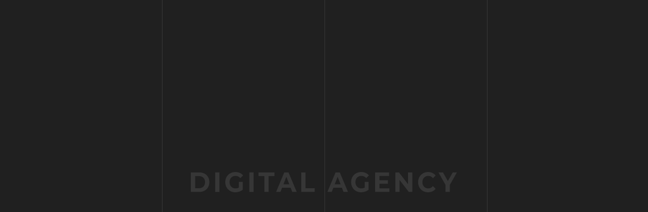

--- FILE ---
content_type: text/html
request_url: https://www.artmax-studio.ru/articles/kak-pravilno-vybirat-razrabotchika/
body_size: 291
content:
<!doctype html>
<html lang="ru">

<head>
  <meta charset="UTF-8" />
  <link rel="icon" type="image/svg+xml" href="/icon-logo.svg" />
  <meta name="viewport" content="width=device-width, initial-scale=1.0" />
  <script type="module" crossorigin src="/assets/index-nwTFYxkf.js"></script>
  <link rel="stylesheet" crossorigin href="/assets/index-BX6RRiiu.css">
</head>

<body>

  <div id="root"></div>

  <div id="modal-root"></div>


  <!-- подключаем API яндекс карт в <body> (на выбор) -->

</body>

</html>

--- FILE ---
content_type: text/css
request_url: https://www.artmax-studio.ru/assets/index-BX6RRiiu.css
body_size: 125741
content:
@font-face{font-family:Open Sans;src:url(/assets/OpenSans-Regular-G82rrm66.woff2) format("woff2"),url(/assets/OpenSans-Regular-UWb5TmDw.woff) format("woff");font-weight:400;font-style:normal;font-display:swap}@font-face{font-family:Open Sans;src:url(/assets/OpenSans-SemiBold-CGjt2GSU.woff2) format("woff2"),url(/assets/OpenSans-SemiBold-BFNKPuri.woff) format("woff");font-weight:600;font-style:normal;font-display:swap}@font-face{font-family:Open Sans;src:url(/assets/OpenSans-Bold-BcFC6EUS.woff2) format("woff2"),url(/assets/OpenSans-Bold-BpT7zLWs.woff) format("woff");font-weight:700;font-style:normal;font-display:swap}@font-face{font-family:Source Sans Pro;src:url(/assets/SourceSansPro-Light-BNkbZRMY.woff2) format("woff2"),url(/assets/SourceSansPro-Light-CrHshPQm.woff) format("woff");font-weight:300;font-style:normal;font-display:swap}@font-face{font-family:Source Sans Pro;src:url(/assets/SourceSansPro-Regular-DttFCsV7.woff2) format("woff2"),url(/assets/SourceSansPro-Regular-x6Hy6nNt.woff) format("woff");font-weight:400;font-style:normal;font-display:swap}@font-face{font-family:Source Sans Pro;src:url(/assets/SourceSansPro-SemiBold-BlPiV9Yc.woff2) format("woff2"),url(/assets/SourceSansPro-SemiBold-CWIR-k26.woff) format("woff");font-weight:600;font-style:normal;font-display:swap}@font-face{font-family:Source Sans Pro;src:url(/assets/SourceSansPro-Bold-DWEctvia.woff2) format("woff2"),url(/assets/SourceSansPro-Bold-tz3yV1Tz.woff) format("woff");font-weight:700;font-style:normal;font-display:swap}@font-face{font-family:Source Sans Pro;src:url(/assets/SourceSansPro-Black-20B8tPlm.woff2) format("woff2"),url(/assets/SourceSansPro-Black-btYM4XZI.woff) format("woff");font-weight:900;font-style:normal;font-display:swap}@font-face{font-family:Montserrat;src:url(/assets/Montserrat-Regular-CoHeiDok.woff2) format("woff2"),url(/assets/Montserrat-Regular-CAIlaRU4.woff) format("woff");font-weight:400;font-style:normal;font-display:swap}@font-face{font-family:Montserrat;src:url(/assets/Montserrat-Medium-CLx0-BRT.woff2) format("woff2"),url(/assets/Montserrat-Medium-CC-4-OMP.woff) format("woff");font-weight:500;font-style:normal;font-display:swap}@font-face{font-family:Montserrat;src:url(/assets/Montserrat-SemiBold-DrfbmBBD.woff2) format("woff2"),url(/assets/Montserrat-SemiBold-CnFJL0Ku.woff) format("woff");font-weight:600;font-style:normal;font-display:swap}@font-face{font-family:Montserrat;src:url(/assets/Montserrat-Bold--KnpE353.woff2) format("woff2"),url(/assets/Montserrat-Bold-CD1a36A8.woff) format("woff");font-weight:700;font-style:normal;font-display:swap}@font-face{font-family:Roboto;src:url(/assets/Roboto-Regular-56L6iL-I.woff2) format("woff2"),url(/assets/Roboto-Regular-BsN8iP2n.woff) format("woff");font-weight:400;font-style:normal;font-display:swap}@font-face{font-family:Roboto;src:url(/assets/Roboto-Medium--cGQoWUT.woff2) format("woff2"),url(/assets/Roboto-Medium-BFS8JZeR.woff) format("woff");font-weight:500;font-style:normal;font-display:swap}@font-face{font-family:Georgia;src:url(/assets/Georgia-Italic-DflVO8hC.woff2) format("woff2"),url(/assets/Georgia-Italic-D8JaJ784.woff) format("woff");font-weight:400;font-style:normal;font-display:swap}@font-face{font-family:Georgia;src:url(/assets/Georgia-BoldItalic-BGVqD9rs.woff2) format("woff2"),url(/assets/Georgia-BoldItalic-Do0Wb4gn.woff) format("woff");font-weight:700;font-style:normal;font-display:swap}@font-face{font-family:Inter;src:url(/assets/Inter-Regular-6EfshmZx.woff2) format("woff2"),url(/assets/Inter-Regular-C05ryuRh.woff) format("woff");font-weight:400;font-style:normal;font-display:swap}:root{--white: #fff;--white1: #fafafa;--white2: #d9d9d9;--white3: #d8d8d8;--black: #202020;--black2: #383838;--dark: #585858;--dark2: #0D0D1E;--gr: #9850ff;--gr2: #b48cff;--font-family: "Open Sans", sans-serif;--second-family: "Source Sans Pro", sans-serif;--third-family: "Montserrat", sans-serif;--font3: "Georgia", sans-serif;--font4: "Roboto", sans-serif;--font5: "Inter", sans-serif}html{scroll-behavior:smooth}#root{width:100%;margin:0 auto;text-align:center}ul{list-style-type:none;padding:0;margin:0}li{margin:0;padding:0}/*! normalize.css v8.0.1 | MIT License | github.com/necolas/normalize.css */html{line-height:1.15;-webkit-text-size-adjust:100%}body{margin:0}main{display:block}h1{font-size:2em;margin:.67em 0}hr{box-sizing:content-box;height:0;overflow:visible}pre{font-family:monospace,monospace;font-size:1em}a{background-color:transparent;text-decoration:none}abbr[title]{border-bottom:none;text-decoration:underline;text-decoration:underline dotted}b,strong{font-weight:bolder}code,kbd,samp{font-family:monospace,monospace;font-size:1em}small{font-size:80%}sub,sup{font-size:75%;line-height:0;position:relative;vertical-align:baseline}sub{bottom:-.25em}sup{top:-.5em}img{border-style:none}button,input,optgroup,select,textarea{font-family:inherit;font-size:100%;line-height:1.15;margin:0}button,input{overflow:visible}button,select{text-transform:none}button,[type=button],[type=reset],[type=submit]{-webkit-appearance:button;-moz-appearance:button;appearance:button}button::-moz-focus-inner,[type=button]::-moz-focus-inner,[type=reset]::-moz-focus-inner,[type=submit]::-moz-focus-inner{border-style:none;padding:0}button:-moz-focusring,[type=button]:-moz-focusring,[type=reset]:-moz-focusring,[type=submit]:-moz-focusring{outline:1px dotted ButtonText}fieldset{padding:.35em .75em .625em}legend{box-sizing:border-box;color:inherit;display:table;max-width:100%;padding:0;white-space:normal}progress{vertical-align:baseline}textarea{overflow:auto}[type=checkbox],[type=radio]{box-sizing:border-box;padding:0}[type=number]::-webkit-inner-spin-button,[type=number]::-webkit-outer-spin-button{height:auto}[type=search]{-webkit-appearance:textfield;-moz-appearance:textfield;appearance:textfield;outline-offset:-2px}[type=search]::-webkit-search-decoration{-webkit-appearance:none}::-webkit-file-upload-button{-webkit-appearance:button;font:inherit}details{display:block}summary{display:list-item}template{display:none}[hidden]{display:none}._logobuttonnav_aijln_5{position:fixed;width:calc(100% - 120px);display:flex;align-items:center;justify-content:space-between;padding-left:60px;padding-right:60px;margin-top:4vh;background-color:inherit;filter:invert(1);mix-blend-mode:difference;z-index:100}._logo_svg_aijln_59,._buttonnav_svg_aijln_67{cursor:pointer}@media (max-width: 960px){._logobuttonnav_aijln_5{width:calc(100% - 80px);padding-left:40px;padding-right:40px}}._navigationblock_kicpu_1{box-sizing:border-box;position:absolute;top:0;width:100vw;height:100vh;z-index:102;background-color:var(--black);transition:left .4s ease-in-out}._block_address_and_nav_kicpu_23{position:fixed;display:flex;width:100vw;height:100vh;background-color:var(--black)}._logo_and_btnclose_kicpu_39{position:fixed;top:4vh;width:100%;height:50px;z-index:12}._wrap_logo_btnclose_kicpu_57{position:relative;display:flex;align-items:center;justify-content:space-between;box-sizing:border-box;padding-right:60px}._wrap_logo_kicpu_57{position:relative;display:flex;align-items:center;cursor:pointer}._logo_img_svg_kicpu_91{fill:var(--white);border-left:60px solid var(--black);z-index:2;background:linear-gradient(90deg,#202020,#202020b4 60%,#20202000 80%)}._logo_text_svg_kicpu_107{margin-left:-150px;color:var(--white);transition:margin-left .9s ease-in-out;transition-delay:1s;z-index:1}._btn_close_kicpu_159{cursor:pointer;border-radius:50%;color:var(--white);transition:transform .3s ease-in-out,box-shadow .3s ease-in-out,opacity .2s ease-in-out}._btn_close_kicpu_159:hover{transform:scale(.96);box-shadow:0 0 16px 4px var(--gr)}._btn_close_kicpu_159:active{transform:scale(.99);opacity:.8;box-shadow:0 0 16px 4px #fff}._block_section_kicpu_195{width:25vw;height:100%;display:flex;flex-direction:column;justify-content:center;border-right:1px solid var(--black2)}._block_section_hidden_kicpu_213{display:none;width:25vw;height:100%;display:flex;flex-direction:column;justify-content:center;border-right:1px solid var(--black2)}._block_section_empty_kicpu_233{width:25vw;height:100%;display:flex;flex-direction:column;justify-content:center;border-right:1px solid var(--black2)}._nav_list_kicpu_251{display:flex;flex-direction:column;gap:25px}._nav_item_kicpu_263{display:inline;text-align:left;display:flex;align-items:center;gap:10px}._nav_item_link_kicpu_281{font-family:var(--second-family);font-weight:700;font-size:clamp(42px,calc((80 / 1920) * 100vw),80px);line-height:.7;text-transform:lowercase;margin:0;color:var(--dark);background-color:var(--black);transition:color .4s ease-in-out;z-index:1}._nav_item_link_kicpu_281:hover{color:var(--white)}._nav_item_link_kicpu_281:hover+._wrap_svg_kicpu_315 ._nav_item_svg_kicpu_315{left:0;opacity:1}._wrap_svg_kicpu_315{position:relative;width:65px;height:21px;color:var(--gr)}._nav_item_svg_kicpu_315{position:absolute;top:6px;left:-90px;opacity:0;transition:left .4s ease-in-out,opacity .4s ease-in-out;z-index:0}._wrap_block_section_kicpu_357{display:flex;flex-direction:column;justify-content:center}._wrap_content_kicpu_369{box-sizing:border-box;width:100%;height:100%;padding:60px;text-align:left}._wrap_content_hidden_kicpu_385{display:none;box-sizing:border-box;width:100%;height:100%;padding:60px;text-align:left}._wrap_address_kicpu_403{margin-bottom:20px}._wrap_address_kicpu_403 a{font:400 18px/111% var(--second-family);color:var(--white);transition:color .3s ease-in-out}._wrap_address_kicpu_403 a:hover{color:var(--white3)}._wrap_address_kicpu_403 a:active{color:var(--gr)}._wrap_phone_kicpu_439{margin-bottom:20px}._wrap_phone_kicpu_439 p{margin:0;font:400 18px/111% var(--second-family);color:var(--dark)}._wrap_phone_kicpu_439 a{font:400 18px/111% var(--second-family);color:var(--dark);transition:color .3s ease-in-out}._wrap_phone_kicpu_439 a:hover{color:var(--white)}._wrap_phone_kicpu_439 a:active{color:var(--gr)}._wrap_mail_kicpu_487{margin-bottom:30px}._wrap_mail_kicpu_487 p{margin:0;font:400 18px/111% var(--second-family);color:var(--dark)}._wrap_mail_kicpu_487 a{font:400 18px/111% var(--second-family);color:var(--dark);transition:color .3s ease-in-out}._wrap_mail_kicpu_487 a:hover{color:var(--white)}._wrap_mail_kicpu_487 a:active{color:var(--gr)}._submit_request_btn_kicpu_535{font:400 18px/111% var(--second-family);color:var(--dark);margin:0}._submit_request_btn_kicpu_535 p{display:inline;cursor:pointer;margin:0;transition:color .3s ease-in-out}._submit_request_btn_kicpu_535 p:hover{color:var(--white)}._submit_request_btn_kicpu_535 p:active{color:var(--gr)}._block_form_kicpu_579{position:fixed;top:0;right:0;bottom:0;left:0;display:flex;align-items:center;justify-content:center;width:100vw;height:100%;background-color:var(--black)}._block_form_wrap_kicpu_603{box-sizing:border-box;max-width:530px;max-height:530px;padding:20px;text-align:left}._form_title_kicpu_621{margin:0 0 30px;font-family:var(--second-family);font-size:clamp(30px,1.875vw,36px);font-weight:700;color:var(--white)}._form_description_kicpu_639{margin:0 0 40px;font-family:var(--second-family);font-size:clamp(16px,.9375vw,18px);font-weight:400;color:var(--white);text-align:left}._form_form_kicpu_663{position:relative;margin-bottom:10px}._form_item_kicpu_673{position:relative;width:100%;margin-bottom:20px}._error_message_kicpu_687{position:absolute;bottom:-12px;left:0;right:0;background-color:#480061;color:var(--white);padding:0 6px 3px;font-size:clamp(12px,.625vw,12px);font-family:var(--second-family);font-weight:100;line-height:100%;white-space:nowrap;overflow:hidden;text-overflow:ellipsis}._form_item_p_kicpu_725{pointer-events:none;top:0;left:0;position:absolute;padding-left:12px;margin:0;font:400 18px var(--second-family);color:var(--dark)}._form_item_p_up_kicpu_749{pointer-events:none;top:-20px;left:0;position:absolute;padding-left:12px;margin:0;font:400 18px var(--second-family);color:var(--dark)}._wrap_item_kicpu_773{width:100%;display:flex;justify-content:space-between;gap:20px}._form_input_text_kicpu_787{box-sizing:border-box;width:100%;height:auto;padding-top:5px;padding-bottom:5px;margin-bottom:10px;border:1px solid transparent;color:var(--white);border-bottom:2px solid var(--dark);background-color:transparent;font-size:clamp(16px,calc((20 / 1920) * 100vw),20px);font-family:var(--second-family);font-weight:500;line-height:100%}._form_input_text_kicpu_787:focus{outline:1px solid transparent;border-bottom:2px solid var(--gr)}._form_input_text_kicpu_787:focus+._form_item_p_kicpu_725{top:-20px}._dop_textarea_kicpu_843{resize:vertical;overflow:auto;max-height:80px;min-height:30px}._wrap_item2_kicpu_857{width:100%;display:flex;justify-content:space-between;gap:12px}._label_checbox_kicpu_873{position:relative;display:flex;align-items:center;justify-content:space-between;gap:12px;font:400 13px var(--second-family);color:var(--dark);cursor:pointer;-webkit-user-select:none;user-select:none}._checkbox_link_kicpu_901{color:var(--dark);border-bottom:1px solid var(--dark);transition:color .4s ease-in-out,border-bottom .4s ease-in-out}._checkbox_link_kicpu_901:hover{color:var(--white3);border-bottom:1px solid var(--white3)}._input_checkbox_kicpu_925{position:absolute;opacity:0;width:0;height:0}._input_checkbox_kicpu_925:checked+._input_checkbox_pseudo_kicpu_941 ._checbox_pseudo_mark_kicpu_941{display:block}._input_checkbox_pseudo_kicpu_941{position:relative;width:18px;height:18px;background-color:var(--dark)}._checbox_pseudo_mark_kicpu_941{display:none;box-sizing:border-box;position:absolute;top:4px;left:4px;width:10px;height:7px;transform:rotate(-45deg);border-bottom:2px solid var(--black);border-left:2px solid var(--black)}._error_message_btn_kicpu_999{position:absolute;bottom:-12px;right:0;background-color:red;color:var(--white);padding:0 6px 3px;font-size:clamp(12px,.625vw,12px);font-family:var(--second-family);font-weight:600;line-height:100%;white-space:nowrap;overflow:hidden;text-overflow:ellipsis}._btn_send_kicpu_1035{font:300 24px var(--second-family);text-transform:lowercase;color:var(--white);border:1px solid transparent;background-color:transparent;cursor:pointer}._notification_kicpu_1055{font:700 36px var(--second-family);color:var(--white);margin:0 0 30px}._notification_p_kicpu_1067{margin:0 0 30px;font:400 18px var(--second-family);color:var(--white);text-align:left}._btn_wrap_kicpu_1081{width:100%;text-align:right}._btn_good_kicpu_1093{font:300 24px var(--second-family);text-align:center;color:var(--gr);text-transform:lowercase;border:1px solid transparent;background-color:transparent;cursor:pointer;margin:0;padding:0;transition:color .3s ease-in-out}._btn_good_kicpu_1093:hover{color:var(--gr2)}._wrapper_сaptcha_kicpu_1129{height:76px;overflow:hidden;outline:2px solid #1d1d1d;outline-offset:1px;border-radius:8px;filter:invert(.8);transform:scale(.66);transform-origin:top left}@media (max-width: 1280px){._nav_item_svg_kicpu_315{width:40px}}@media (max-width: 960px){._block_section_kicpu_195,._block_section_hidden_kicpu_213{width:50vw}._block_section_empty_kicpu_233{display:none}}@media (max-width: 600px){._logo_img_svg_kicpu_91{border-left:20px solid var(--black)}._wrap_logo_btnclose_kicpu_57{padding-right:20px}._block_section_kicpu_195{width:100vw;border-right:none}._block_section_empty_kicpu_233,._block_section_hidden_kicpu_213{display:none}._wrap_content_kicpu_369{padding-right:40px;padding-left:40px}._wrap_content_hidden_kicpu_385{display:block;padding:80px 40px 10px}._nav_list_kicpu_251{gap:15px}._wrap_address_kicpu_403 a{color:var(--dark)}._wrap_item_kicpu_773{display:block}._wrap_item2_kicpu_857{flex-direction:column;align-items:end}._label_checbox_kicpu_873{width:100%;justify-content:start;gap:20px}._error_message_btn_kicpu_999{bottom:14px}._btn_good_kicpu_1093{padding-right:40px}._notification_p_kicpu_1067{margin:0 0 70px}}@media (max-width: 380px){._label_checbox_kicpu_873{gap:8px}}._presentation_npbb7_1{position:relative;width:100vw;height:100vh;background-color:var(--black);display:flex;align-items:center}._vert_block_npbb7_19,._vert_block23_npbb7_31,._vert_block4_npbb7_43{width:25vw;height:100%;border-right:1px solid var(--black2)}._presentation_img_npbb7_55{position:absolute;top:50%;left:50%;transform:translate(-50%,-50%)}._logo_black_npbb7_69{opacity:0;animation:_opacitygo_npbb7_1 1.5s ease-in-out}._digit_black_npbb7_79{opacity:0;animation:_opacitygo_npbb7_1 1.5s ease-in-out;animation-delay:1.5s}._artmaxtxt_black_npbb7_91{opacity:0;animation:_opacitygo_npbb7_1 1.5s ease-in-out;animation-delay:3s}._white_npbb7_103{position:absolute;top:50%;left:50%;transform:translate(-50%,-50%);display:flex;flex-direction:column;align-items:center;gap:6px}._logo_white_npbb7_127{width:80px;height:60px;opacity:0;transform:translateY(-40vh);animation:_translatego_npbb7_1 1s ease-in-out forwards;animation-delay:4.5s}._artmaxtxt_white_npbb7_147{width:135px;height:20px;opacity:0;transform:translate(-40vw);animation:_translatego_npbb7_1 .6s ease-in-out forwards;animation-delay:5s}._digit_white_npbb7_167{width:135px;height:11px;opacity:0;transform:translateY(40vh);animation:_translatego_npbb7_1 1s ease-in-out forwards;animation-delay:4.6s}@keyframes _opacitygo_npbb7_1{40%{opacity:1}80%{opacity:1}to{opacity:0}}@keyframes _translatego_npbb7_1{to{transform:translateY(0);opacity:1}}@media (max-width: 960px){._vert_block_npbb7_19,._vert_block23_npbb7_31{width:33.33vw}._vert_block4_npbb7_43{display:none}}@media (max-width: 600px){._vert_block_npbb7_19{width:100vw}._vert_block23_npbb7_31{display:none}._artmaxtxt_black_npbb7_91{width:60vw}._digit_black_npbb7_79{width:90vw}}._presentation_17hmi_1{position:relative;width:100vw;height:100vh;background-color:var(--black);display:flex;align-items:center}._vert_block_17hmi_23{width:25vw;height:100%;border-right:1px solid var(--black2)}._logo_artmax_black_17hmi_35{position:absolute;display:block;top:50%;left:50%;transform:translate(-50%,-50%)}._mainpage_17hmi_55{width:100vw;height:100vh;overflow:hidden;position:relative;display:flex;align-items:center}._horizontal_scroll_container_17hmi_75{display:flex;height:100%;overflow:hidden;-ms-overflow-style:none;scrollbar-width:none;z-index:0}._horizontal-scroll-container_17hmi_107::-webkit-scrollbar{display:none}._wrapper_for_scroll_17hmi_115{will-change:transform;width:max-content;height:inherit}._screen_container_17hmi_129{position:relative;height:100vh;display:flex;justify-content:start;align-items:center;font-size:24px;background-color:transparent;border-right:1px solid #aaa}._title_img_17hmi_151{box-sizing:border-box;position:absolute;top:-1px;right:-1px;bottom:-1px;left:-1px;border-right:1px solid var(--white1);z-index:4;background-image:url(/assets/title-main-cropped-BGA5ltJ5.svg);background-repeat:no-repeat;background-position-x:center;background-position-y:center;background-size:cover}._section_contacts_17hmi_179{width:50vw;height:100%;background-color:#c4c4c4}._section_contacts_17hmi_179 p{margin-top:300px}@media (max-width: 1280px){._vert_block_17hmi_23{width:33.33vw}}@media (max-width: 960px){._screen_not_full_17hmi_217{flex:0 0 100vw}._vert_block_17hmi_23{width:50vw}}@media (max-width: 600px){._mainpage_17hmi_55{flex-direction:column}._horizontal_scroll_container_17hmi_75{height:max-content;display:block;overflow-x:hidden;overflow-y:scroll;-ms-overflow-style:scrollbar;scrollbar-width:scrollbar}._horizontal-scroll-container_17hmi_107::-webkit-scrollbar{display:block}._wrapper_for_scroll_17hmi_115{transform:translate(0)!important}._section_contacts_heght_17hmi_287{width:100%;height:85vh;pointer-events:none}._screen_container_17hmi_129{display:block;height:100%}._screen_full_17hmi_311{flex:none;width:100%;height:100vh}._screen_not_full_17hmi_217{height:100vh}._title_img_17hmi_151{background-image:url(/assets/title-main-cropped-mob-D1lAYjv5.svg)}}._header_hniag_1{box-sizing:border-box;width:50vw;height:100%;display:flex;flex-direction:column;justify-content:center;background-color:var(--white1);border-right:1px solid var(--white3)}._header_wrap_hniag_23{display:flex;flex-direction:column;justify-content:space-between;gap:10px;max-height:466px;height:100%;padding-top:3.125vw;padding-left:120px;padding-right:68px}._wrap_title_hniag_49{display:flex;flex-direction:column;align-items:start;justify-content:space-between;margin:0;max-height:320px;height:100%}._title_container_hniag_73{width:34.375vw;height:calc((196 / 1920) * 100vw);min-width:440px;min-height:131px;box-sizing:content-box;text-align:left;margin:0;position:relative;display:inline-block;border-right:1px solid var(--white1);border-left:1px solid var(--white1);overflow:hidden;background-color:#000}._spinner_hniag_109{width:48px;height:48px;border-radius:50%;border:4px solid transparent;border-top:4px solid #9850ff;border-right:4px solid #8957ff;border-bottom:4px solid #4c00b0;animation:_spin_hniag_109 1.2s ease-in-out infinite;box-shadow:0 0 8px #1f076988,0 0 10px #b0f4;margin:20px auto}@keyframes _spin_hniag_109{to{transform:rotate(360deg)}}._title_img_hniag_147{box-sizing:border-box;position:absolute;top:-1px;right:-1px;bottom:-1px;left:-1px;border-right:1px solid var(--white1);z-index:4;background-image:url(/assets/title-main-cropped-BGA5ltJ5.svg);background-repeat:no-repeat;background-position-x:center;background-position-y:center;background-size:cover}._gradient_circle_hniag_175{position:absolute;top:0;left:0;width:470px;height:470px;background:linear-gradient(180deg,#3481ff,#8957ff 73.5%,#9850ff);filter:blur(105px);border-radius:50%;transform:translate(-50%,-50%);pointer-events:none;z-index:3}._subtitle_hniag_207{font-family:var(--second-family);font-size:clamp(50px,calc((80 / 1920) * 100vw),80px);font-weight:700;line-height:100%;color:var(--black);text-align:left}._description_hniag_227{font-family:var(--second-family);font-size:clamp(16px,.9375vw,18px);font-weight:400;line-height:133%;color:var(--dark);text-align:left;max-width:620px;width:100%;margin:0}._button_hniag_253{box-sizing:border-box;width:285px;height:60px;display:flex;align-items:center;justify-content:space-between;border-radius:30px;cursor:pointer;padding:0 30px 0 18px;outline:1px solid transparent;background-color:var(--white);transition:outline .6s ease-in-out,background-color .6s ease-in-out}._button_hniag_253:hover{background-color:var(--white1);outline:1px solid var(--dark)}._button_hniag_253:active{background-color:var(--white);outline-offset:-1px}._button_hniag_253 p{font:300 24px var(--second-family)}._button_mob_hniag_311{box-sizing:border-box;width:285px;display:none;flex-direction:column;align-items:center;gap:10px;border-radius:30px;cursor:pointer;padding:0 40px 0 18px;outline:1px solid transparent;transition:outline .6s ease-in-out,background-color .6s ease-in-out;margin:0 auto}._button_mob_hniag_311 p{font:300 24px var(--second-family);margin:0}@media (max-width: 1280px){._header_hniag_1{width:66.66vw}}@media (max-width: 960px){._header_hniag_1{width:100vw}}@media (max-width: 600px){._header_hniag_1{height:100vh}._header_wrap_hniag_23{padding:120px 40px 60px;max-height:none}._wrap_title_hniag_49{gap:40px}._title_container_hniag_73{min-width:220px;min-height:198px}._title_img_hniag_147{background-image:url(/assets/title-main-cropped-mob-D1lAYjv5.svg)}._gradient_circle_hniag_175{width:300px;height:300px;background:linear-gradient(180deg,#3481ff,#8957ff 83.5%,#9850ff)}._button_hniag_253{display:none}._button_mob_hniag_311{display:flex}}._sectionservices_9vi77_1{position:relative;box-sizing:border-box;width:50vw;height:100%;padding:80px 0 30px;border-right:1px solid #d8d8d8;background-color:var(--white1)}._title_9vi77_23{font:700 12px/0 var(--second-family);letter-spacing:.05em;text-transform:uppercase;color:var(--black);text-align:left;margin-bottom:30px;padding-left:6vw}._wrap_9vi77_43{padding-left:6vw;display:flex}._block_left_9vi77_53{box-sizing:border-box;max-width:420px;width:100%;height:calc(100vh - 142px);padding:5vh;background-color:var(--white)}._block_left_img_9vi77_71{width:32vh;object-fit:contain;margin-top:0;margin-bottom:30px}._block_left_p_9vi77_85{display:block;margin:0;font-family:var(--second-family);font-size:clamp(14px,calc((17 / 1920) * 100vw),100%);font-weight:400;line-height:140%;letter-spacing:.15px;color:var(--dark);text-align:left;cursor:default}._block_right_9vi77_111{box-sizing:border-box;max-width:420px;width:100%;height:100%;padding:30px 30px 30px 54px;background-color:var(--white1)}._block_right_item_9vi77_129{position:relative;width:200px;margin-bottom:10px}._block_right_item_9vi77_129:hover ._block_right_item_p_9vi77_141{color:var(--gr2);font-weight:700;letter-spacing:.7px}._block_right_item_p_9vi77_141{font-family:var(--second-family);font-size:clamp(18px,calc((16 / 1920) * 100vw),100%);font-weight:300;letter-spacing:1.4px;color:var(--black);text-align:left;white-space:nowrap;margin:0;cursor:pointer}._block_right_item_p_active_9vi77_177{font-family:var(--second-family);font-size:clamp(18px,calc((16 / 1920) * 100vw),100%);font-weight:700;letter-spacing:.5px;color:var(--gr);text-align:left;white-space:nowrap;margin:0;cursor:pointer}._block_right_item_svg_9vi77_201{position:absolute;top:7px;left:-85px;opacity:0;transition:opacity .4s ease-in-out}._block_right_item_svg_active_9vi77_217{position:absolute;top:7px;left:-85px;opacity:1}._block_right_item_9vi77_129:hover ._block_right_item_svg_9vi77_201{opacity:.3}._vertline_9vi77_239{position:absolute;width:4px;top:0;bottom:0;left:0;background-color:var(--black)}@media (max-width: 1330px){._block_left_9vi77_53{padding:25px}}@media (max-width: 1280px){._sectionservices_9vi77_1{width:66.66vw}}@media (max-width: 960px){._sectionservices_9vi77_1{width:100vw}}@media (max-width: 700px){._sectionservices_9vi77_1{padding:60px 0 60px 60px}._title_9vi77_23{text-align:center}._wrap_9vi77_43{padding:0}._block_left_img_9vi77_71{max-width:300px;width:100%;margin-bottom:5px}}@media (max-width: 600px){._vertline_9vi77_239{display:none}._sectionservices_9vi77_1{background-color:var(--white1);height:max-content;padding:50px 0 0}._title_9vi77_23{text-align:left;margin-bottom:30px;padding:30px 30px 0}._wrap_9vi77_43{height:100%;flex-direction:column}._block_left_9vi77_53{max-width:100%;order:2;background-color:var(--white1);padding-bottom:60px;height:max-content}._block_right_9vi77_111{order:1;max-width:100%;height:auto;overflow:auto;scroll-behavior:smooth;display:flex;align-items:center;justify-content:space-between;gap:12px;background-color:var(--white1);padding:4px 20px;-ms-overflow-style:none;scrollbar-width:none}._block_right_9vi77_111::-webkit-scrollbar{display:none}._block_right_item_9vi77_129{padding-right:12px;border-right:1px solid var(--white3);width:max-content;margin-bottom:0;height:auto;display:flex;align-items:center;gap:8px}._block_right_item_svg_9vi77_201{top:2px;left:0;opacity:1;width:0;transition:width .4s ease-in-out}._block_right_item_svg_active_9vi77_217{position:relative;top:2px;left:0;width:50px;transition:width .4s ease-in-out}}._sectionourclients_p5b0g_1{box-sizing:border-box;width:25vw;height:100%;padding:80px 40px 60px;background-color:var(--white)}._title_p5b0g_17{font:700 12px/0 var(--second-family);letter-spacing:.05em;text-transform:uppercase;color:var(--black);text-align:center;margin-bottom:30px}._wrap_wrap_p5b0g_35{height:inherit}._wrap_p5b0g_35{width:100%;height:100%;display:grid;grid-template-columns:repeat(2,1fr);gap:16px;overflow-y:scroll;scrollbar-width:none}._wrap_p5b0g_35::-webkit-scrollbar{display:none}._logo_img_p5b0g_83{width:calc(100% - 16px);height:auto;filter:grayscale(1);transition:filter .3s ease-in-out}._logo_img_p5b0g_83:hover{filter:grayscale(0)}@media (max-width: 1280px){._sectionourclients_p5b0g_1{width:33.33vw}}@media (max-width: 960px){._sectionourclients_p5b0g_1{width:50vw}}@media (max-width: 600px){._sectionourclients_p5b0g_1{width:100vw;height:max-content}._title_p5b0g_17{text-align:left;margin-top:14px}._wrap_wrap_p5b0g_35{width:100%;overflow:auto;scrollbar-width:none;scroll-behavior:smooth}._wrap_wrap_p5b0g_35::-webkit-scrollbar{display:none}._wrap_p5b0g_35{width:max-content;height:100%;grid-template-rows:repeat(4,auto);grid-auto-flow:column;gap:12px 12px;overflow-y:none;overflow-x:auto;cursor:pointer}._logo_img_p5b0g_83{width:145px;height:79px}}._sectionworkexamples_orpmw_1{position:relative;height:100%;display:flex;background-color:var(--white)}._linktofullpage_orpmw_15{position:absolute;width:60px;height:60px;top:74%;right:-34px;border-radius:50%;overflow:hidden;background-color:var(--black);z-index:99}._linktofullpage_svg_orpmw_39{margin-top:50%;transform:translate(-29%,-50%)}@media (max-width: 600px){._sectionworkexamples_orpmw_1{flex-direction:column;height:max-content}._linktofullpage_orpmw_15{display:none}}._cardourwork_1qeok_1{position:relative;cursor:auto;width:25vw;height:100%;background-color:transparent;overflow:hidden}._cardourwork_1qeok_1:hover ._container_1qeok_19{opacity:0}._cardourwork_1qeok_1:hover ._container_hover_1qeok_27{opacity:1}._cardourwork_1qeok_1:hover ._wrap_title_descr_1qeok_35{top:70px}._cardourwork_1qeok_1:hover ._cartpng_1qeok_43{opacity:1}._cardourwork_1qeok_1:hover ._title_1qeok_51{color:var(--white);line-clamp:3;-webkit-line-clamp:3;max-height:150px}._link_1qeok_65:nth-child(5):hover ._title_1qeok_51{color:var(--gr)}._cardourwork_1qeok_1:hover ._description_1qeok_73{color:var(--white)}._link_1qeok_65:nth-child(5):hover ._description_1qeok_73{color:var(--gr)}._cardourwork_1qeok_1:hover ._customcursor_1qeok_91{opacity:1}._container_1qeok_19{box-sizing:border-box;position:absolute;width:100%;height:100%;background-color:var(--white);border-right:1px solid #d8d8d8;display:flex;flex-direction:column;align-items:center;justify-content:center;opacity:1;transition:opacity .6s ease-in-out}._container_hover_1qeok_27{box-sizing:border-box;position:absolute;width:100%;height:100%;border-right:1px solid var(--white3);display:flex;flex-direction:column;align-items:center;justify-content:center;opacity:0;transition:opacity .6s ease-in-out}._wrap_title_descr_1qeok_35{position:absolute;padding-left:10px;padding-right:10px;top:180px;transition:top .4s ease-in-out;z-index:2}._title_1qeok_51{max-width:360px;width:100%;font:600 55px/90% var(--second-family);text-align:left;display:-webkit-box;-webkit-box-orient:vertical;line-clamp:2;-webkit-line-clamp:2;max-height:100px;overflow:hidden;text-overflow:ellipsis;transition:color .4s ease-in-out,max-height .4s ease-in-out}._description_1qeok_73{max-width:360px;width:100%;font:400 18px/133% var(--second-family);margin-top:0;text-align:left;transition:color .4s ease-in-out}._cartpng_back_1qeok_265{position:absolute;top:0;right:0;bottom:0;left:0;z-index:1}._cartpng_back_1_1qeok_277{position:absolute;display:block;top:1%;right:8%;z-index:4}._cartpng_back_2_1qeok_293{position:absolute;display:block;top:8%;left:8%;z-index:4}._cartpng_back_3_1qeok_309{position:absolute;display:block;top:38%;right:-18%;z-index:4}._cartpng_1qeok_43{position:absolute;bottom:0;opacity:0;height:50vh;transition:opacity .4s ease-in-out;z-index:2}._container_hover_fillter_1qeok_351{display:none;position:absolute;top:0;right:0;bottom:0;left:0;background-color:#00000047}@media (max-width: 1440px){._title_1qeok_51{font:600 48px/90% var(--second-family)}}@media (max-width: 1280px){._cardourwork_1qeok_1{width:33.33vw}}@media (max-width: 1080px){._title_1qeok_51{font:600 45px/90% var(--second-family)}}@media (max-width: 960px){._cardourwork_1qeok_1{width:50vw;cursor:default}}@media (max-width: 600px){._cardourwork_1qeok_1{width:100vw;height:570px}._cardourwork_1qeok_1:hover ._container_1qeok_19,._container_hover_1qeok_27{opacity:1}._cardourwork_1qeok_1:hover ._customcursor_1qeok_91{opacity:0}._wrap_title_descr_1qeok_35{top:70px}._cartpng_1qeok_43{height:280px;opacity:1}}._sectioncontacts_3we1_1{position:absolute;top:0;right:0;width:50vw;height:100vh;z-index:-1}._container_3we1_19{position:relative;box-sizing:border-box;width:50vw;height:100vh;padding:160px 120px 60px;overflow:hidden;display:flex;flex-direction:column;justify-content:space-between;gap:20px;background:linear-gradient(90deg,#d4d4d4,#fafafa 30%,#fafafa)}._wrap_pointereventsnone_3we1_49{pointer-events:none;position:absolute;top:0;right:0;bottom:0;left:0}._wrap_pointereventsauto_3we1_61{pointer-events:auto;position:relative}._location_hidden_3we1_71{position:absolute;width:100%;height:100vh;top:0;left:-100%;overflow:hidden;transition:left .6s ease-in-out;z-index:101;background-color:#1ca6e7c3}._location_show_3we1_95{position:absolute;width:100%;height:100vh;top:0;left:0;overflow:hidden;transition:left .6s ease-in-out;z-index:101;background-color:#1ca6e7c3}._icon_map_label_3we1_119{position:absolute;top:50%;left:50%}._btn_close_3we1_131{position:absolute;top:12vh;right:60px;cursor:pointer;border-radius:50%;transition:transform .3s ease-in-out,box-shadow .3s ease-in-out,opacity .2s ease-in-out}._btn_close_3we1_131:hover{transform:scale(.96);box-shadow:0 0 16px 4px var(--gr)}._btn_close_3we1_131:active{transform:scale(.99);opacity:.8;box-shadow:0 0 16px 4px #fff}._wrap_top_3we1_171{text-align:left;margin-top:60px}._wrap_bottom_3we1_183{display:flex;flex-direction:column;justify-content:space-between;gap:20px;text-align:left}._title_3we1_199{font-family:var(--second-family);font-size:clamp(42px,calc((70 / 1920) * 100vw),70px);font-weight:700;line-height:114%;margin:0 0 20px;color:var(--black)}._contacts_3we1_217{font-family:var(--second-family);font-size:clamp(30px,2.5vw,48px);font-weight:300;margin:0 0 15px}._contacts_3we1_217 a{color:var(--black)}._address_3we1_239{display:flex;align-items:center;justify-content:start;gap:10px;margin:0 0 40px;cursor:pointer}._address_3we1_239:hover ._address_p_3we1_257{opacity:.6}._address_3we1_239:active ._address_p_3we1_257{text-shadow:1px 1px 4px #00000035}._address_3we1_239:hover ._btn_show_map_3we1_273{opacity:.6;border:1px solid #00000017}._address_3we1_239:active ._btn_show_map_3we1_273{transform:scale(.92)}._btn_show_map_3we1_273{box-sizing:border-box;cursor:pointer;border:1px solid transparent;border-radius:4px;transition:transform .2s ease-in-out,opacity .2s ease-in-out,border .2s ease-in-out}._address_p_3we1_257{font:400 18px/111% var(--second-family);color:var(--black);margin:0;opacity:1;transition:opacity .4s ease-in-out}._button_send_request_3we1_323{box-sizing:border-box;max-width:285px;display:block;border-radius:30px;cursor:pointer;padding:12px 50px;outline:1px solid transparent;background-color:var(--white);transition:outline .6s ease-in-out,background-color .6s ease-in-out}._button_send_request_p_3we1_349{font:300 24px var(--second-family);text-align:center;color:var(--black);margin:0}._button_send_request_3we1_323:hover{background-color:var(--white1);outline:1px solid var(--dark)}._button_send_request_3we1_323:active{background-color:var(--white);outline-offset:-1px}._social_network_3we1_383{display:flex;align-items:center;justify-content:start;gap:10px;color:#585858;padding-top:10px}._social_network_svg_3we1_401{cursor:pointer;opacity:.4;color:#585858;transition:opacity .3s ease-in-out}._social_network_svg_3we1_401:hover{opacity:1}._information_3we1_423{font:400 14px/100% var(--second-family);color:var(--black);display:flex;flex-direction:column;gap:12px;padding-bottom:10px}._information_p_3we1_441{margin:0;opacity:.4;cursor:default}._information_link_3we1_453{width:max-content;color:var(--black);margin:0;opacity:.4;transition:color .2s ease-in-out}._information_link_3we1_453:hover{color:var(--gr)}@media (max-width: 1280px){._sectioncontacts_3we1_1,._container_3we1_19{width:66.66vw}}@media (max-width: 960px){._sectioncontacts_3we1_1,._container_3we1_19{width:100vw}._btn_close_3we1_131{right:40px}}@media (max-width: 600px){._sectioncontacts_3we1_1{position:fixed;height:85vh}._container_3we1_19{background:var(--white1);padding:100px 30px 60px;margin-top:10vh;height:90vh}._contacts_3we1_217{margin:0 0 35px}._button_send_request_3we1_323{padding:12px 28px}._btn_close_3we1_131{right:20px}}@media (max-height: 800px){._container_3we1_19{padding:70px 40px 60px}}@media (max-height: 700px){._title_3we1_199{font-size:clamp(36px,calc((50 / 1920) * 100vw),50px)}._contacts_3we1_217{font-size:clamp(28px,calc((40 / 1920) * 100vw),40px)}}@media (max-height: 600px){._container_3we1_19{padding:60px 20px}}._btn_close_47zk0_5{cursor:pointer;border-radius:50%;color:var(--white);transition:transform .3s ease-in-out,box-shadow .3s ease-in-out,opacity .2s ease-in-out}._btn_close_47zk0_5:hover{transform:scale(.96);box-shadow:0 0 16px 4px var(--gr)}._btn_close_47zk0_5:active{transform:scale(.99);opacity:.8;box-shadow:0 0 16px 4px #fff}._logo_and_btnclose_47zk0_41{position:absolute;top:4vh;width:100%;height:50px}._wrap_logo_btnclose_47zk0_57{position:relative;display:flex;align-items:center;justify-content:space-between;box-sizing:border-box;padding-right:60px}._wrap_logo_47zk0_57{position:relative;display:flex;align-items:center;cursor:pointer}._logo_img_svg_47zk0_93{fill:var(--white);border-left:60px solid var(--black);z-index:2;background:linear-gradient(90deg,#202020,#202020b4 60%,#20202000 80%)}._logo_text_svg_47zk0_109{margin-left:-150px;opacity:0;color:var(--white);transition:margin-left .4s ease-in-out;animation:_slideInFromLeft_47zk0_1 .8s ease-in-out .4s forwards;z-index:1}@keyframes _slideInFromLeft_47zk0_1{0%{margin-left:-150px;opacity:0}to{margin-left:5px;opacity:1}}._block_form_47zk0_165{position:fixed;top:0;right:0;bottom:0;left:0;display:flex;align-items:center;justify-content:center;overflow:auto;box-sizing:border-box;background-color:var(--black);z-index:102}._block_form_wrap_47zk0_189{box-sizing:border-box;max-width:530px;max-height:530px;padding:20px;text-align:left;z-index:103}._form_title_47zk0_209{margin:0 0 30px;font-family:var(--second-family);font-size:clamp(30px,1.875vw,36px);font-weight:700;color:var(--white)}._form_description_47zk0_225{margin:0 0 40px;font-family:var(--second-family);font-size:clamp(16px,.9375vw,18px);font-weight:400;color:var(--white);text-align:left}._form_form_47zk0_249{position:relative;margin-bottom:10px}._form_item_47zk0_259{position:relative;width:100%;margin-bottom:20px}._error_message_47zk0_273{position:absolute;bottom:-12px;left:0;right:0;background-color:#480061;color:var(--white);padding:0 6px 3px;font-size:clamp(12px,.625vw,12px);font-family:var(--second-family);font-weight:100;line-height:100%;white-space:nowrap;overflow:hidden;text-overflow:ellipsis}._form_item_p_47zk0_311{pointer-events:none;top:0;left:0;position:absolute;padding-left:12px;margin:0;font:400 18px var(--second-family);color:var(--dark)}._form_item_p_up_47zk0_333{pointer-events:none;top:-20px;left:0;position:absolute;padding-left:12px;margin:0;font:400 18px var(--second-family);color:var(--dark)}._wrap_item_47zk0_357{width:100%;display:flex;justify-content:space-between;gap:20px}._form_input_text_47zk0_371{box-sizing:border-box;width:100%;height:auto;padding-top:5px;padding-bottom:5px;margin-bottom:10px;border:1px solid transparent;color:var(--white);border-bottom:2px solid var(--dark);background-color:transparent;font-size:clamp(16px,calc((20 / 1920) * 100vw),20px);font-family:var(--second-family);font-weight:500;line-height:100%}._form_input_text_47zk0_371:focus{outline:1px solid transparent;border-bottom:2px solid var(--gr)}._form_input_text_47zk0_371:focus+._form_item_p_47zk0_311{top:-20px}._dop_textarea_47zk0_427{resize:vertical;overflow:auto;max-height:80px;min-height:30px}._wrap_item2_47zk0_441{width:100%;display:flex;justify-content:space-between;gap:12px}._label_checbox_47zk0_457{position:relative;display:flex;align-items:center;justify-content:space-between;gap:12px;font:400 13px var(--second-family);color:var(--dark);cursor:pointer;-webkit-user-select:none;user-select:none}._checkbox_link_47zk0_485{color:var(--dark);border-bottom:1px solid var(--dark);transition:color .4s ease-in-out,border-bottom .4s ease-in-out}._checkbox_link_47zk0_485:hover{color:var(--white3);border-bottom:1px solid var(--white3)}._input_checkbox_47zk0_509{position:absolute;opacity:0;width:0;height:0}._input_checkbox_47zk0_509:checked+._input_checkbox_pseudo_47zk0_525 ._checbox_pseudo_mark_47zk0_525{display:block}._input_checkbox_pseudo_47zk0_525{position:relative;width:18px;height:18px;background-color:var(--dark)}._checbox_pseudo_mark_47zk0_525{display:none;box-sizing:border-box;position:absolute;top:4px;left:4px;width:10px;height:7px;transform:rotate(-45deg);border-bottom:2px solid var(--black);border-left:2px solid var(--black)}._error_message_btn_47zk0_583{position:absolute;bottom:-12px;right:0;background-color:red;color:var(--white);padding:0 6px 3px;font-size:clamp(12px,.625vw,12px);font-family:var(--second-family);font-weight:600;line-height:100%;white-space:nowrap;overflow:hidden;text-overflow:ellipsis}._btn_send_47zk0_619{font:300 24px var(--second-family);text-transform:lowercase;color:var(--white);border:1px solid transparent;background-color:transparent;cursor:pointer}._notification_47zk0_639{font:700 36px var(--second-family);color:var(--white);margin:0 0 30px}._notification_p_47zk0_651{margin:0 0 30px;font:400 18px var(--second-family);color:var(--white);text-align:left}._btn_wrap_47zk0_665{width:100%;text-align:right}._btn_good_47zk0_677{font:300 24px var(--second-family);text-align:center;color:var(--gr);text-transform:lowercase;border:1px solid transparent;background-color:transparent;cursor:pointer;margin:0;padding:0;transition:color .3s ease-in-out}._btn_good_47zk0_677:hover{color:var(--gr2)}._wrapper_сaptcha_47zk0_713{height:76px;overflow:hidden;outline:2px solid #1d1d1d;outline-offset:1px;border-radius:8px;filter:invert(.8);transform:scale(.66);transform-origin:top left}@media (max-width: 600px){._logo_img_svg_47zk0_93{border-left:20px solid var(--black)}._wrap_logo_btnclose_47zk0_57{padding-right:20px}._wrap_item_47zk0_357{display:block}._wrap_item2_47zk0_441{flex-direction:column;align-items:end}._label_checbox_47zk0_457{width:100%;justify-content:start;gap:20px}._error_message_btn_47zk0_583{bottom:14px}._btn_good_47zk0_677{padding-right:40px}._notification_p_47zk0_651{margin:0 0 70px}}@media (max-width: 380px){._label_checbox_47zk0_457{gap:8px}}._yandexmap_7cfex_1{position:relative;width:100%;height:100vh;filter:invert(1) hue-rotate(180deg);background-color:#002b4e}._wrapper_7cfex_17{position:absolute;top:0;right:0;bottom:0;left:0;display:flex;align-items:center;justify-content:center;background-color:#030d2c;filter:invert(1) hue-rotate(180deg)}._spinner_7cfex_37{width:48px;height:48px;border-radius:50%;border:4px solid transparent;border-top:4px solid #9850ff;border-right:4px solid #8957ff;border-bottom:4px solid #4c00b0;animation:_spin_7cfex_37 1.2s ease-in-out infinite;box-shadow:0 0 8px #1f076988,0 0 10px #b0f4;margin:20px auto}@keyframes _spin_7cfex_37{to{transform:rotate(360deg)}}._load_error_h4_7cfex_75{display:block;padding-left:20px;padding-right:20px;font-family:var(--second-family);font-size:clamp(24px,calc((28 / 1920) * 100vw),28px);font-weight:300;color:var(--white1)}._modal_root_106u8_1{width:100%}._error404_1r16q_1{box-sizing:border-box;width:100%;height:100vh;text-align:center;padding:4vh 60px 60px;background-color:var(--black);background-image:url(/assets/error_404-c9-B6xSJ.jpg);background-repeat:no-repeat;background-position-x:right;background-position-y:center;background-size:cover}._logo_text_container_1r16q_35{width:100%;height:50px;text-align:left;display:flex}._blackback_1r16q_53{width:50px;height:100%;z-index:1;background-color:transparent}._logo_text_svg_1r16q_71{color:var(--white);margin-top:1.3vh;margin-left:-200px;animation:_slideInFromLeft_1r16q_1 .8s ease-in-out .4s forwards;opacity:0;z-index:0}@keyframes _slideInFromLeft_1r16q_1{0%{margin-left:-200px;opacity:0}60%{opacity:.1}to{margin-left:0;opacity:1}}._container_1r16q_119{width:100%;height:calc(100% - 50px);text-align:left}._title_1r16q_131{display:block;font-family:var(--second-family);font-size:clamp(42px,calc((52 / 1920) * 100vw),52px);font-weight:300;line-height:100%;color:var(--white);text-align:left;margin:0;padding:95px 0 0}._logoblack3d_1r16q_157{box-sizing:border-box;width:auto;height:calc(100% - 95px);padding-top:20px;padding-bottom:40px;margin:0;opacity:.8;filter:drop-shadow(0 6px 30px var(--black2))}@media (max-width: 960px){._error404_1r16q_1{padding:4vh 40px 60px;background-image:url(/assets/error_404-c9-B6xSJ.jpg);background-position-x:-600px;overflow:hidden}._logoblack3d_1r16q_157{width:60%;min-width:255px;height:auto;opacity:1;margin-top:40px}}@media (max-width: 600px){._error404_1r16q_1{background-image:url(/assets/error_404_mob-DmklvlYt.jpg);background-position-x:center}}._projects_hns9u_1{width:100vw;height:100vh;overflow:hidden;position:relative;display:flex;align-items:center}._horizontal_scroll_container_hns9u_21{display:flex;height:100%;overflow:hidden;-ms-overflow-style:none;scrollbar-width:none;z-index:0}._horizontal-scroll-container_hns9u_53::-webkit-scrollbar{display:none}._wrapper_for_scroll_hns9u_61{will-change:transform;width:max-content;height:inherit}._screen_container_hns9u_75{position:relative;height:100vh;display:flex;justify-content:start;align-items:center;font-size:24px;background-color:transparent;border-right:1px solid #aaa}._title_img_hns9u_97{position:relative;max-width:760px;width:100%;margin-top:-2px;margin-bottom:-6px;z-index:2}._section_contacts_hns9u_121{width:50vw;height:100%;background-color:#c4c4c4}._section_contacts_hns9u_121 p{margin-top:300px}._section_contacts_heght_hns9u_143{display:none}@media (max-width: 960px){._screen_not_full_hns9u_153{flex:0 0 100vw}}@media (max-width: 600px){._projects_hns9u_1{flex-direction:column}._horizontal_scroll_container_hns9u_21{height:max-content;display:block;overflow-x:hidden;overflow-y:auto;-ms-overflow-style:scrollbar;scrollbar-width:scrollbar}._horizontal-scroll-container_hns9u_53::-webkit-scrollbar{display:block}._wrapper_for_scroll_hns9u_61{transform:translate(0)!important}._section_contacts_heght_hns9u_143{display:block;width:100%;height:85vh;pointer-events:none}._screen_container_hns9u_75{flex-direction:column;height:max-content}._screen_full_hns9u_243{flex:none;width:100%;height:100vh}._screen_not_full_hns9u_153{height:100vh}}._services_di7u2_1{width:100vw;height:100vh;overflow:hidden;position:relative;display:flex;align-items:center}._horizontal_scroll_container_di7u2_21{display:flex;height:100%;overflow:hidden;-ms-overflow-style:none;scrollbar-width:none;z-index:0}._horizontal-scroll-container_di7u2_53::-webkit-scrollbar{display:none}._wrapper_for_scroll_di7u2_61{will-change:transform;width:max-content;height:inherit}._screen_container_di7u2_75{position:relative;height:100vh;display:flex;justify-content:start;align-items:center;font-size:24px;background-color:transparent;border-right:1px solid #aaa}._title_img_di7u2_97{position:relative;max-width:760px;width:100%;margin-top:-2px;margin-bottom:-6px;z-index:2}._section_contacts_di7u2_117{width:50vw;height:100%;background-color:#c4c4c4}._section_contacts_di7u2_117 p{margin-top:300px}@media (max-width: 960px){._screen_not_full_di7u2_143{flex:0 0 100vw}}@media (max-width: 600px){._services_di7u2_1{flex-direction:column}._horizontal_scroll_container_di7u2_21{height:max-content;display:block;overflow-x:hidden;overflow-y:scroll;-ms-overflow-style:scrollbar;scrollbar-width:scrollbar}._horizontal-scroll-container_di7u2_53::-webkit-scrollbar{display:block}._wrapper_for_scroll_di7u2_61{transform:translate(0)!important}._section_contacts_heght_di7u2_205{width:100%;height:85vh;pointer-events:none}._screen_container_di7u2_75{flex-direction:column;height:max-content}._screen_full_di7u2_229{flex:none;width:100%;height:100vh}._screen_not_full_di7u2_143{height:100vh}}._sectionservicecards_q2n5j_1{position:relative;height:100%;display:flex}._linktofullpage_q2n5j_13{position:absolute;width:60px;height:60px;top:74%;right:-34px;border-radius:50%;overflow:hidden;background-color:var(--black);z-index:99}._linktofullpage_svg_q2n5j_37{margin-top:50%;transform:translate(-29%,-50%)}@media (max-width: 600px){._sectionservicecards_q2n5j_1{display:block}}._cardourservice_1d4h3_1{width:25vw;height:100%;background-color:transparent;overflow:hidden}._cardourservice_1d4h3_1:hover ._image0_1d4h3_15{opacity:0}._cardourservice_1d4h3_1:hover ._container_1d4h3_23{background-color:var(--black)}._cardourservice_1d4h3_1:hover ._title_1d4h3_31{color:var(--white)}._cardourservice_1d4h3_1:hover ._description_1d4h3_39{color:var(--white);opacity:.6}._container_1d4h3_23{box-sizing:border-box;width:100%;height:100%;background-color:var(--white);border-right:1px solid #d8d8d8;padding:17% 12% 15%;transition:background-color .4s ease-in-out}._image_wrap_1d4h3_69{position:relative;max-width:300px;width:34vh;height:24vh;margin-bottom:20%;margin:0 auto 8vh}._image_1d4h3_15{position:absolute;display:block;top:0;left:0;max-width:320px;width:34vh}._image0_1d4h3_15{position:absolute;display:block;top:0;left:0;max-width:320px;width:34vh;transition:opacity .4s ease-in-out}._wrap_title_descr_1d4h3_131{margin:0}._title_1d4h3_31{width:100%;font-family:var(--second-family);font-size:clamp(42px,calc((55 / 1920) * 100vw),100%);font-weight:600;line-height:91%;color:var(--black);text-align:left;margin:0 0 35px;cursor:default;display:-webkit-box;-webkit-box-orient:vertical;line-clamp:2;-webkit-line-clamp:2;overflow:hidden;text-overflow:ellipsis;transition:color .4s ease-in-out}._description_1d4h3_39{width:100%;font-family:var(--second-family);font-size:clamp(15px,calc((17 / 1920) * 100vw),100%);font-weight:400;line-height:137%;color:var(--dark);margin-top:0;text-align:left;cursor:default;opacity:1;display:-webkit-box;-webkit-box-orient:vertical;line-clamp:2;-webkit-line-clamp:10;overflow:hidden;text-overflow:ellipsis;transition:color .4s ease-in-out,opacity .4s ease-in-out}@media (max-width: 1280px){._cardourservice_1d4h3_1{width:33.33vw}._container_1d4h3_23{padding:17% 15px 15%}}@media (max-width: 960px){._cardourservice_1d4h3_1{width:50vw}}@media (max-width: 600px){._cardourservice_1d4h3_1{width:100vw;height:max-content}._container_1d4h3_23{border-right:none;border-bottom:1px solid var(--black2);background-color:var(--black)}._title_1d4h3_31{color:var(--white)}._description_1d4h3_39{color:var(--white);opacity:.6}._image_wrap_1d4h3_69{min-height:none;margin:0 auto 30px}._image0_1d4h3_15{opacity:0}}._agency_1s1t1_1{width:100vw;height:100vh;overflow:hidden;position:relative;display:flex;align-items:center}._horizontal_scroll_container_1s1t1_21{display:flex;height:100%;overflow:hidden;-ms-overflow-style:none;scrollbar-width:none;z-index:0}._horizontal-scroll-container_1s1t1_53::-webkit-scrollbar{display:none}._wrapper_for_scroll_1s1t1_61{will-change:transform;width:max-content;height:inherit}._screen_container_1s1t1_75{position:relative;height:100vh;display:flex;justify-content:start;align-items:center;font-size:24px;background-color:transparent}._title_img_1s1t1_95{position:relative;max-width:760px;width:100%;margin-top:-2px;margin-bottom:-6px;z-index:2}._sectioninfo_1s1t1_119{width:50vw;height:100vh;background-color:var(--black);padding:60px;box-sizing:border-box;display:flex;flex-direction:column;align-items:center;justify-content:center}._photoap_1s1t1_147{width:30vh;height:30vh;max-width:270px;max-height:270px;background-color:#8a2be2;background-image:url(/assets/chehov-D-rwZwVg.jpg);background-repeat:no-repeat;background-position:center;background-size:cover;margin-bottom:3.125vw}._textap_1s1t1_175{max-width:480px;width:100%;font-family:var(--second-family);font-size:clamp(16px,1.25vw,24px);font-weight:400;line-height:150%;color:var(--white);opacity:.5;text-align:left}._section_contacts_heght_1s1t1_205{display:none}@media (max-width: 1280px){._sectioninfo_1s1t1_119{width:100vw}}@media (max-width: 960px){._screen_not_full_1s1t1_231{flex:0 0 100vw}}@media (max-height: 770px){._photoap_1s1t1_147{width:32vh;height:32vh}._textap_1s1t1_175{font-size:clamp(16px,calc((56 / 1920) * 100vh),56px)}}@media (max-width: 600px){._agency_1s1t1_1{flex-direction:column}._horizontal_scroll_container_1s1t1_21{height:max-content;display:block;overflow-x:hidden;overflow-y:scroll;-ms-overflow-style:scrollbar;scrollbar-width:scrollbar}._horizontal-scroll-container_1s1t1_53::-webkit-scrollbar{display:block}._wrapper_for_scroll_1s1t1_61{transform:translate(0)!important}._section_contacts_heght_1s1t1_205{display:block;width:100%;height:85vh;pointer-events:none}._screen_container_1s1t1_75{flex-direction:column;height:max-content}._screen_full_1s1t1_357{flex:none;width:100%;height:100vh}._screen_not_full_1s1t1_231{height:100vh}._sectioninfo_1s1t1_119{height:max-content;padding:100px 40px;gap:30px}}@media (max-width: 380px){._photoap_1s1t1_147{width:240px;height:240px}}._headeragency_1x919_1{position:relative;box-sizing:border-box;width:150vw;height:100%;display:flex;align-items:center;justify-content:center;background-color:var(--black);cursor:default}._header_wrap_1x919_31{position:absolute;left:0;box-sizing:border-box;min-width:40vw;display:flex;flex-direction:column;justify-content:space-between;gap:10px;padding-left:120px;z-index:2}._model3D_wrap_1x919_61{position:absolute;top:0;width:100vw;min-width:1300px;height:100vh;z-index:1}._wrap_title_1x919_85{width:100%;box-sizing:border-box;display:flex;flex-direction:column;align-items:start;justify-content:space-between;margin:0}._subtitle_1x919_107{max-width:calc((440 / 1920) * 100vw);font-family:var(--second-family);font-size:clamp(42px,calc((80 / 1920) * 100vw),80px);font-weight:700;line-height:100%;color:var(--white);text-align:left;margin:0 0 35px;text-shadow:1px 1px 4px #000000ad,1px 1px 12px #00000073;user-select:none;-webkit-user-select:none;-moz-user-select:none;-ms-user-select:none}._description_1x919_143{font-family:var(--second-family);font-size:clamp(16px,.9375vw,18px);font-weight:400;line-height:133%;color:var(--white);opacity:.5;text-align:left;max-width:calc((620 / 1920) * 100vw);width:100%;margin:0;text-shadow:0 0 4px #000,0 0 8px #000;user-select:none;-webkit-user-select:none;-moz-user-select:none;-ms-user-select:none}._section_presentation_1x919_187{position:absolute;width:50vw;height:100vh;right:0;display:flex;flex-direction:column;align-items:center;justify-content:center;user-select:none;-webkit-user-select:none;-moz-user-select:none;-ms-user-select:none;z-index:2}._presentation_text_1x919_233{max-width:480px;width:100%;z-index:2}._presentation_text_1x919_233 p{font-family:var(--second-family);font-size:clamp(16px,1.25vw,24px);font-weight:400;line-height:150%;text-align:left;color:var(--white);opacity:.5;cursor:default;margin:0;padding:10px 20px 10px 0;text-shadow:0 0 4px #000,0 0 8px #000}._button_1x919_273{box-sizing:border-box;width:285px;height:60px;display:flex;align-items:center;justify-content:space-between;cursor:pointer;padding:0 30px 0 0;color:var(--gr);transition:color .6s ease-in-out}._button_1x919_273 p{font:300 24px var(--second-family);color:var(--white);opacity:1;transition:color .6s ease-in-out}._button_1x919_273:hover{color:var(--white3)}._button_1x919_273:hover p{color:var(--gr)}._button_1x919_273:active,._button_1x919_273:active p{color:tomato}._presentation_photo_1x919_349{width:75vw;height:100vh}._presentation_photo_img_1x919_365{width:100%;height:100%;background-image:url(/assets/team-photo-new-9v0aEJz0.webp);background-repeat:no-repeat;background-position:center;background-size:cover}._text_and_graphic_1x919_387{width:75vw;height:100vh;background-color:var(--black);padding-left:120px;padding-right:60px;box-sizing:border-box;display:flex;align-items:center;gap:10px}._text_1x919_387{width:50%}._text_1x919_387 p{max-width:480px;width:100%;font-family:var(--second-family);font-size:clamp(20px,1.25vw,24px);font-weight:400;line-height:150%;text-align:left;color:var(--white);opacity:.5;cursor:default}._graphic_1x919_455{width:50%;display:flex;justify-content:start}._graphic_wrap_1x919_471{position:relative;display:flex;align-items:center;justify-content:center}._graphic_text_1x919_487{width:100%;max-width:440px;height:100%}._graphic_logo_1x919_503{position:absolute}@media (max-width: 1280px){._headeragency_1x919_1{width:133.32vw}._presentation_photo_1x919_349,._text_and_graphic_1x919_387{width:100vw}}@media (max-width: 960px){._header_wrap_1x919_31{padding-left:60px}._headeragency_1x919_1{width:150vw}._text_and_graphic_1x919_387{padding-left:60px}}@media (max-width: 800px){._graphic_logo_1x919_503{width:40px;height:auto}}@media (max-width: 600px){._headeragency_1x919_1{width:100vw;height:1200px;height:max-content;flex-direction:column;justify-content:space-between;padding-bottom:75px;overflow:hidden;position:relative;box-sizing:border-box;display:flex;align-items:center;background-color:var(--black)}._header_wrap_1x919_31{padding:160px 40px 0;position:relative;width:100vw;left:0;box-sizing:border-box;min-width:40vw;display:flex;flex-direction:column;justify-content:space-between;gap:10px;z-index:2}._model3D_wrap_1x919_61{position:relative;height:500px}._section_presentation_1x919_187{box-sizing:border-box;position:relative;width:100vw;height:auto}._subtitle_1x919_107,._description_1x919_143{width:100%;max-width:none;pointer-events:none}._presentation_text_1x919_233{max-width:none;padding:15px 40px;box-sizing:border-box;margin:0;width:100%;z-index:2}._presentation_text_1x919_233 p{margin:0 0 15px}._button_1x919_273{padding:0 30px 0 0}._presentation_photo_1x919_349{overflow-x:scroll;-ms-overflow-style:none;scrollbar-width:none}._presentation_photo_1x919_349::-webkit-scrollbar{display:none}._presentation_photo_img_1x919_365{width:1440px}._text_and_graphic_1x919_387{height:max-content;padding:80px 40px;flex-direction:column}._text_1x919_387,._graphic_1x919_455{width:100%}}._sectionaboutclients_1wwc3_1{box-sizing:border-box;width:150vw;height:100vh;padding:70px 140px 70px 100px;display:flex;align-items:center;justify-content:space-between;gap:40px;background-color:var(--white)}._title_and_descr_1wwc3_27{flex:1;text-align:left;cursor:default;display:flex;flex-direction:column;justify-content:center;gap:calc((70 / 1920) * 100vw)}._title_1wwc3_27{font-size:clamp(42px,calc((55 / 1920) * 100vw),55px);font-family:var(--second-family);font-weight:600;line-height:90%;color:var(--black);margin:0 0 30px}._descr_1wwc3_65{font-family:var(--second-family);font-size:clamp(16px,calc((20 / 1920) * 100vw),20px);font-weight:400;line-height:125%;color:var(--black);opacity:.5;margin:0}._array_logos_1wwc3_87{width:100%;flex:3;display:flex;flex-direction:column;justify-content:center}._wrap_array_1wwc3_103{box-sizing:border-box;width:100%;height:max-content;display:grid;grid-template-columns:repeat(6,1fr);gap:calc((73 / 1920) * 100vw);padding-left:10px;padding-right:10px}._logo_img_1wwc3_127{display:block;width:100%;height:auto}@media (max-width: 1280px){._sectionaboutclients_1wwc3_1{width:166.65vw}}@media (max-width: 960px){._sectionaboutclients_1wwc3_1{width:150vw;padding:70px}._wrap_array_1wwc3_103{grid-template-columns:repeat(5,1fr);gap:calc((33 / 1920) * 100vw)}}@media (max-width: 768px){._wrap_array_1wwc3_103{grid-template-columns:repeat(4,1fr)}}@media (max-width: 600px){._sectionaboutclients_1wwc3_1{flex-direction:column;width:100vw;height:max-content;padding-left:40px;padding-right:40px}._wrap_array_1wwc3_103{grid-template-columns:repeat(2,1fr);padding-left:0;padding-right:0}}._contactspage_4qh5b_1{width:100vw;height:100vh;display:flex;align-items:center;justify-content:space-between}._wrap_pointereventsnone_4qh5b_19{pointer-events:none;position:absolute;top:0;right:0;bottom:0;left:0}._wrap_pointereventsauto_4qh5b_31{pointer-events:auto;position:relative}._location_hidden_4qh5b_41{position:absolute;width:100%;height:100vh;top:0;left:-100%;overflow:hidden;transition:left .6s ease-in-out;z-index:101}._location_show_4qh5b_63{position:absolute;width:100%;height:100vh;top:0;left:0;overflow:hidden;transition:left .6s ease-in-out;z-index:101}._block_left_4qh5b_85{box-sizing:border-box;width:50vw;height:100vh;padding:160px 120px 60px;display:flex;flex-direction:column;justify-content:space-between;cursor:default;background:linear-gradient(90deg,#d4d4d4,#fafafa 40%,#e0dfdf)}._block_right_4qh5b_111{position:relative;width:50vw;height:100vh}._location_img_4qh5b_123{width:100%;height:100%;object-fit:cover;margin-bottom:-4px}._icon_map_label_4qh5b_137{position:absolute;top:50%;left:50%}._wrap_top_4qh5b_149{text-align:left}._wrap_bottom_4qh5b_157{display:flex;flex-direction:column;justify-content:space-between;gap:20px;text-align:left}._title_4qh5b_173{font-family:var(--second-family);font-size:clamp(42px,calc((70 / 1920) * 100vw),70px);font-weight:700;line-height:114%;margin:0 0 20px;color:var(--black)}._contacts_4qh5b_1{font-family:var(--second-family);font-size:clamp(30px,2.5vw,48px);font-weight:300;margin:0 0 15px}._contacts_4qh5b_1 a{color:var(--black)}._address_4qh5b_213{display:flex;align-items:center;justify-content:start;gap:10px;margin:0 0 40px}._btn_show_map_4qh5b_229{box-sizing:border-box;border:1px solid transparent;border-radius:4px;transition:transform .2s ease-in-out,opacity .2s ease-in-out,border .2s ease-in-out}._address_p_4qh5b_263{font:400 18px/111% var(--second-family);color:var(--black);margin:0}._button_send_request_4qh5b_275{box-sizing:border-box;max-width:285px;display:block;border-radius:30px;cursor:pointer;padding:12px 50px;outline:1px solid transparent;background-color:var(--white);transition:outline .6s ease-in-out,background-color .6s ease-in-out}._button_send_request_p_4qh5b_299{font:300 24px var(--second-family);text-align:center;color:var(--black);margin:0}._button_send_request_4qh5b_275:hover{background-color:var(--white1);outline:1px solid var(--dark)}._button_send_request_4qh5b_275:active{background-color:var(--white);outline-offset:-1px}._social_network_4qh5b_333{display:flex;align-items:center;justify-content:start;gap:10px;color:#585858;padding-top:20px}._social_network_svg_4qh5b_351{cursor:pointer;opacity:.4;color:#585858;transition:opacity .3s ease-in-out}._social_network_svg_4qh5b_351:hover{opacity:1}._information_4qh5b_373{height:44px;font:400 14px/100% var(--second-family);color:var(--black);display:flex;flex-direction:column;gap:12px}._information_p_4qh5b_391{margin:0;opacity:.4;cursor:default}._information_link_4qh5b_403{width:max-content;color:var(--black);margin:0;opacity:.4;transition:color .2s ease-in-out}._information_link_4qh5b_403:hover{color:var(--gr)}._btn_close_4qh5b_431{cursor:pointer;border-radius:50%;color:var(--white);transition:transform .3s ease-in-out,box-shadow .3s ease-in-out,opacity .2s ease-in-out}._btn_close_4qh5b_431:hover{transform:scale(.96);box-shadow:0 0 16px 4px var(--gr)}._btn_close_4qh5b_431:active{transform:scale(.99);opacity:.8;box-shadow:0 0 16px 4px #fff}._logo_and_btnclose_4qh5b_467{position:absolute;top:60px;width:100%;height:50px}._wrap_logo_btnclose_4qh5b_483{position:relative;display:flex;align-items:center;justify-content:space-between;box-sizing:border-box;padding-right:60px}._wrap_logo_4qh5b_483{position:relative;display:flex;align-items:center;cursor:pointer}._logo_img_svg_4qh5b_519{fill:var(--white);border-left:60px solid var(--black);z-index:2;background:linear-gradient(90deg,#202020,#202020b4 60%,#20202000 80%)}._logo_text_svg_4qh5b_535{margin-left:-150px;opacity:0;color:var(--white);transition:margin-left .4s ease-in-out;animation:_slideInFromLeft_4qh5b_1 .8s ease-in-out .4s forwards;z-index:1}@keyframes _slideInFromLeft_4qh5b_1{0%{margin-left:-150px;opacity:0}to{margin-left:5px;opacity:1}}@media (max-width: 1280px){._block_left_4qh5b_85{padding:160px 60px 60px}}@media (max-width: 960px){._block_left_4qh5b_85{padding:160px 40px 60px}}@media (max-width: 760px){._button_send_request_4qh5b_275{padding:12px 28px}._button_send_request_p_4qh5b_299{font-family:var(--second-family);font-size:clamp(22px,1.25vw,24px);font-weight:300}}@media (max-width: 600px){._contactspage_4qh5b_1{flex-direction:column;height:200vh}._block_left_4qh5b_85{width:100vw;padding:120px 40px 40px}._block_right_4qh5b_111{width:100vw}}@media (max-height: 800px){._block_left_4qh5b_85{padding:120px 40px 60px}}@media (max-height: 700px){._title_4qh5b_173{font-size:clamp(36px,calc((50 / 1920) * 100vw),50px)}._contacts_4qh5b_1{font-size:clamp(28px,calc((40 / 1920) * 100vw),40px)}}@media (max-height: 600px){._block_left_4qh5b_85{padding:120px 20px 60px}}._btnupbtnform_15im6_5{position:fixed;width:100%;display:flex;align-items:center;justify-content:space-between;padding:0 60px;top:4vh;box-sizing:border-box;background-color:inherit;filter:invert(1);mix-blend-mode:difference;z-index:100}._logo_svg_15im6_59,._buttonnav_svg_15im6_67{cursor:pointer}._btnupbtnformbottom_15im6_75{position:fixed;width:100%;box-sizing:border-box;display:flex;align-items:center;justify-content:space-between;padding:0 60px;bottom:4vh;z-index:99}._arrow_up_15im6_133{width:52px;height:52px}._arrow_up_svg_15im6_143{border:1px solid #0000000e;width:32px;height:32px;border-radius:50%;background-color:var(--white1);padding:10px;cursor:pointer;transition:box-shadow .4s ease-in-out,opacity .4s ease-in-out}._arrow_up_svg_15im6_143:hover{box-shadow:0 0 4px var(--black);opacity:.8}._btn_workwithus_15im6_175{border:1px solid #0000000e;border-radius:26px;padding:12px 20px;color:var(--black);background-color:var(--white1);cursor:pointer;transition:box-shadow .4s ease-in-out,opacity .4s ease-in-out;font-family:var(--second-family);font-size:clamp(16px,calc((20 / 1920) * 100vw),20px);font-weight:300}._btn_workwithus_15im6_175:hover{box-shadow:0 0 4px var(--black);opacity:.8}._btn_workwithus_15im6_175:active{font-size:calc((19.5 / 1920) * 100vw);font-weight:400}._btn_workwithus_mob_15im6_223{display:none;width:52px;height:52px;box-sizing:border-box;border:1px solid #00000014;border-radius:50%;padding:8px 10px;color:var(--black2);background-color:var(--white1);cursor:pointer;opacity:.8;transition:box-shadow .4s ease-in-out,opacity .4s ease-in-out;font-family:var(--second-family);font-size:34px;font-weight:100}._btn_workwithus_mob_15im6_223:active{box-shadow:0 0 4px var(--black);opacity:1}@media (max-width: 600px){._btnupbtnformbottom_15im6_75{padding:0 40px}._btn_workwithus_15im6_175{display:none}._btn_workwithus_mob_15im6_223{display:block}._btnupbtnform_15im6_5{padding:0 40px}}@media (max-width: 450px){._btnupbtnform_15im6_5{padding:0 20px;top:3vh}._btnupbtnformbottom_15im6_75{padding:0 20px}}._worklatinabikini_dhghm_1{width:100%}._header_dhghm_15{width:100%;height:100vh;background-image:url(/assets/header-CtZ-ojb6.jpg);background-repeat:no-repeat;background-position:center center;background-size:cover;display:flex;align-items:center;justify-content:center}._title_dhghm_41{font-size:clamp(38px,calc((80 / 1920) * 100vw),80px);font-family:var(--font3);font-weight:700;text-align:center;color:var(--white);margin:0 0 50px;max-width:1010px;width:100%;padding:0 60px;box-sizing:border-box;cursor:default;text-shadow:0 20px 50px #00000033,0 0 30px #0000004d}._section_task_dhghm_77{width:100%;background-color:var(--white);padding:90px 60px;box-sizing:border-box;text-align:left;display:flex;align-items:center;justify-content:center}._section_task_wrap_dhghm_99{max-width:1024px;width:100%;margin:0}._section_task_link_dhghm_113{display:block;font-family:var(--second-family);font-size:clamp(16px,calc((16 / 1920) * 100vw),16px);font-weight:400;line-height:125%;text-decoration:underline;text-decoration-skip-ink:none;color:#0074df;margin:0 0 15px}._section_task_subtitle_dhghm_137{cursor:default;font-family:var(--second-family);font-size:clamp(22px,1.875vw,36px);font-weight:600;line-height:117%;color:var(--black);margin:0 0 25px}._section_task_description_dhghm_157{font-family:var(--second-family);font-size:clamp(16px,calc((20 / 1920) * 100vw),20px);font-weight:400;line-height:150%;color:var(--black);margin:0}._section_mainscreen_dhghm_179{width:100%;height:max-content;background-image:url(/assets/main-screen-background-xqOgSkoq.svg);background-repeat:repeat-x;background-position:center;background-size:auto 100%;margin:0 auto;padding:0 60px 180px;box-sizing:border-box;transition:background-position .1s linear}._section_mainscreen_description_dhghm_205{display:block;max-width:1024px;width:100%;margin:0 auto;padding:90px 0;font-family:var(--second-family);font-size:clamp(16px,1.25vw,24px);font-weight:400;line-height:133%;color:var(--white);text-align:left}._section_mainscreen_img_dhghm_235{max-width:1200px;width:100%;border-radius:10px;box-shadow:8px 8px 24px 2px #00000043}._section_decision_dhghm_253{width:100%;background:linear-gradient(to bottom,var(--white) 32%,transparent 32%,transparent 87%,var(--white) 87%),url(/assets/grey-pattern-background-DIBpvgZL.svg) center / cover no-repeat;background-color:var(--white);padding:120px 60px 60px;box-sizing:border-box;margin:0}._section_decision_subtitle_dhghm_287{max-width:1024px;width:100%;font-family:var(--second-family);font-size:clamp(22px,1.875vw,36px);font-weight:600;line-height:117%;color:var(--black);margin:0 auto 25px;text-align:left;cursor:default}._section_decision_list_dhghm_315{max-width:1024px;width:100%;margin:0 auto 70px;text-align:left;cursor:default;padding-bottom:100px}._section_decision_item_dhghm_333{display:flex;align-items:start;justify-content:start;gap:15px}._item_mark_dhghm_347{width:6px;height:6px;border-radius:50%;background-color:var(--black);margin-top:14px}._item_p_dhghm_363{width:100%;display:block;font-family:var(--second-family);font-size:clamp(16px,calc((20 / 1920) * 100vw),20px);font-weight:400;line-height:150%;color:var(--black);margin:0}._section_decision_container_imgs_dhghm_385{max-width:1200px;width:100%;display:flex;gap:20px;margin:0 auto}._section_decision_img_dhghm_411 img{max-width:570px;width:100%;border-radius:10px;box-shadow:8px 8px 24px 2px #00000043}._section_decision_img_dhghm_411:nth-child(1){transform:translateY(-85px)}._section_decision_img_dhghm_411:nth-child(3){transform:translateY(-210px)}._section_mockup_dhghm_465{width:100%;height:calc((880 / 1920) * 100vw);background-color:var(--white);padding-top:100px}._mockup_container_dhghm_479{width:100%;height:calc((700 / 1920) * 100vw);background-image:url(/assets/mockup-perspective-BSSENCSr.webp);background-repeat:repeat-x;background-repeat:no-repeat;background-position:center;background-size:auto 100%;margin:0 auto;transition:background-position .1s linear}._section_mobscreens_dhghm_507{width:100%;padding:50px 60px 70px;box-sizing:border-box;background-color:var(--white)}._section_mobscreens_description_dhghm_521{display:block;max-width:1024px;width:100%;font-family:var(--second-family);font-size:clamp(16px,1.25vw,24px);font-weight:400;line-height:133%;color:var(--black);text-align:left;margin:0 auto 40px}._container_mobscreens_dhghm_547{max-width:1240px;width:100%;padding-top:40px;padding-bottom:40px;margin:0 auto 40px;box-sizing:border-box;display:flex;align-items:center;justify-content:space-between;gap:10px}._mobscreens_img_hidden_dhghm_579{width:calc(33.33% - 10px);border-radius:10px;box-shadow:8px 8px 24px 2px #00000043;opacity:0}._mobscreens_img_visible_dhghm_593{width:calc(33.33% - 10px);display:block;border-radius:10px;box-shadow:8px 8px 24px 2px #00000043;opacity:1;transition:opacity .6s ease-in-out}._footer_dhghm_615{width:100%;height:46.875vw;background-image:url(/assets/footer-bacground-Bt4qt2wK.jpg);background-repeat:no-repeat;background-position:center;background-size:cover}@media (max-width: 600px){._header_dhghm_15{background-position:-200px center}._section_task_dhghm_77{padding:60px 40px}._section_mainscreen_dhghm_179{padding:0 40px 100px}._section_mainscreen_description_dhghm_205{padding:60px 0}._section_decision_dhghm_253{padding:100px 40px 60px}._section_decision_list_dhghm_315{margin:0 auto;padding-bottom:100px}._section_decision_container_imgs_dhghm_385{gap:10px}._section_decision_img_dhghm_411:nth-child(1){transform:translateY(-25px)}._section_decision_img_dhghm_411:nth-child(3){transform:translateY(-25px)}._section_mockup_dhghm_465{padding-top:20px;padding-bottom:40px}._section_mobscreens_dhghm_507{padding:0 40px}._section_mobscreens_description_dhghm_521{max-width:none}._footer_dhghm_615{height:570px}}@media (max-width: 450px){._section_task_dhghm_77{padding:40px 20px}._section_mainscreen_dhghm_179{padding:0 20px 80px}._section_decision_dhghm_253{padding:80px 20px 60px}._section_mobscreens_dhghm_507{padding:0 20px}}._workgipervdom_1nkmf_1{position:relative;width:100%}._header_back_1nkmf_13{width:100%;position:fixed;top:0;right:0;bottom:0;left:0;background-image:url(/assets/header-DxImeHIp.jpg);background-repeat:no-repeat;background-position:0 0;background-size:cover;z-index:-1}._header_title_1nkmf_41{position:relative;width:100%;height:100vh;display:flex;flex-direction:column;align-items:center;justify-content:start}._title_1nkmf_63{font-family:var(--second-family);font-size:clamp(32px,3.75vw,72px);font-weight:600;text-align:center;color:var(--white);margin:calc((140 / 1920) * 100vw) 0 50px 0;max-width:46.875vw;width:100%;cursor:default;text-shadow:0 20px 50px #00000033,0 0 30px #0000004d}._img_mockup_1nkmf_89{width:111vh;box-sizing:border-box}._section_task_1nkmf_109{width:100%;background:linear-gradient(0deg,#e73e49,#b4000c);text-align:left;display:flex;align-items:center;justify-content:center;padding:60px 0 120px}._section_task_wrap_1nkmf_133{box-sizing:border-box;max-width:1144px;width:100%;margin:16vh 0 0;padding:0 66px 0 60px}._section_task_link_1nkmf_153{display:block;font-family:var(--second-family);font-size:clamp(16px,calc((16 / 1920) * 100vw),16px);font-weight:400;line-height:125%;text-decoration:underline;text-decoration-skip-ink:none;color:var(--white);margin:0 0 15px}._section_task_subtitle_1nkmf_177{cursor:default;font-family:var(--second-family);font-size:1.875vw;font-size:clamp(24px,1.875vw,36px);font-weight:600;line-height:117%;color:var(--white);margin:0 0 25px}._section_task_description_1nkmf_199{font-family:var(--second-family);font-size:calc((20 / 1920) * 100vw);font-size:clamp(16px,calc((20 / 1920) * 100vw),20px);font-weight:400;line-height:150%;color:var(--white);margin:0}._section_desctopscreens_1nkmf_223{width:100%;background-color:var(--white);padding:0 60px;box-sizing:border-box}._container_desctopscreens_1nkmf_239{max-width:1200px;width:100%;padding:70px 0 20px;margin:0 auto;opacity:1;display:grid;grid-template-columns:repeat(2,1fr);grid-template-rows:auto auto;gap:55px}._desctopscreens_img_hidden_1nkmf_265{max-width:570px;width:100%;border-radius:10px;box-shadow:8px 8px 24px 2px #00000043;opacity:0;transition:opacity .6s ease-in-out}._desctopscreens_img_visible_1nkmf_283{max-width:570px;width:100%;border-radius:10px;box-shadow:8px 8px 24px 2px #00000043;opacity:1;transition:opacity .6s ease-in-out}._desctopscreens_img_hidden_1nkmf_265:nth-child(1){grid-column:1 / 2;grid-row:1 / 2}._desctopscreens_img_hidden_1nkmf_265:nth-child(2){grid-column:2 / 3;grid-row:1 / 3;transform:translateY(40px)}._desctopscreens_img_hidden_1nkmf_265:nth-child(3){grid-column:1 / 2;grid-row:2 / 3}._desctopscreens_img_hidden_1nkmf_265:nth-child(4){grid-column:1 / 2;grid-row:3 / 4}._desctopscreens_img_hidden_1nkmf_265:nth-child(5){grid-column:2 / 3;grid-row:3 / 4;transform:translateY(-80px)}._desctopscreens_img_visible_1nkmf_283:nth-child(1){grid-column:1 / 2;grid-row:1 / 2}._desctopscreens_img_visible_1nkmf_283:nth-child(2){grid-column:2 / 3;grid-row:1 / 3;transform:translateY(40px)}._desctopscreens_img_visible_1nkmf_283:nth-child(3){grid-column:1 / 2;grid-row:2 / 3}._desctopscreens_img_visible_1nkmf_283:nth-child(4){grid-column:1 / 2;grid-row:3 / 4}._desctopscreens_img_visible_1nkmf_283:nth-child(5){grid-column:2 / 3;grid-row:3 / 4;transform:translateY(-80px)}._section_decision_1nkmf_403{width:100%;background-color:var(--white);padding:120px 60px 0;box-sizing:border-box;margin:0}._section_decision_subtitle_1nkmf_419{max-width:1024px;width:100%;font-family:var(--second-family);font-size:clamp(24px,1.875vw,36px);font-weight:600;line-height:117%;color:var(--black);margin:0 auto 25px;text-align:left;cursor:default}._section_decision_list_1nkmf_447{max-width:1024px;width:100%;margin:0 auto;text-align:left;cursor:default}._section_decision_item_1nkmf_465{display:flex;align-items:start;justify-content:start;gap:15px}._item_mark_1nkmf_479{width:6px;height:6px;border-radius:50%;background-color:var(--black);margin-top:14px}._item_p_1nkmf_495{width:100%;display:block;font-family:var(--second-family);font-size:calc((20 / 1920) * 100vw);font-size:clamp(16px,calc((20 / 1920) * 100vw),20px);font-weight:400;line-height:150%;color:var(--black);margin:0}._section_mobscreens_1nkmf_523{width:100%;padding:50px 60px 40px;box-sizing:border-box;background-color:var(--white)}._container_mobscreens_1nkmf_537{max-width:1024px;width:100%;padding:70px 0 180px;margin:0 auto;opacity:1;display:grid;grid-template-columns:repeat(3,1fr);grid-template-rows:auto auto;gap:120px 20px}._mobscreens_img_hidden_1nkmf_563{max-width:290px;width:100%;border-radius:46px;box-shadow:8px 8px 24px 2px #00000070;opacity:0;transition:opacity .6s ease-in-out}._mobscreens_img_visible_1nkmf_581{max-width:290px;width:100%;border-radius:46px;box-shadow:8px 8px 24px 2px #00000070;opacity:1;transition:opacity .6s ease-in-out}._mobscreens_img_hidden_1nkmf_563:nth-child(1){grid-column:1 / 2;grid-row:1 / 2}._mobscreens_img_hidden_1nkmf_563:nth-child(2){grid-column:2 / 3;grid-row:1 / 2;transform:translateY(20px)}._mobscreens_img_hidden_1nkmf_563:nth-child(3){grid-column:3 / 4;grid-row:1 / 2;transform:translateY(-15px)}._mobscreens_img_hidden_1nkmf_563:nth-child(4){grid-column:1 / 2;grid-row:2 / 3}._mobscreens_img_hidden_1nkmf_563:nth-child(5){grid-column:2 / 3;grid-row:2 / 3;transform:translateY(-50px)}._mobscreens_img_hidden_1nkmf_563:nth-child(6){grid-column:3 / 4;grid-row:2 / 3;transform:translateY(20px)}._mobscreens_img_visible_1nkmf_581:nth-child(1){grid-column:1 / 2;grid-row:1 / 2}._mobscreens_img_visible_1nkmf_581:nth-child(2){grid-column:2 / 3;grid-row:1 / 2;transform:translateY(20px)}._mobscreens_img_visible_1nkmf_581:nth-child(3){grid-column:3 / 4;grid-row:1 / 2;transform:translateY(-15px)}._mobscreens_img_visible_1nkmf_581:nth-child(4){grid-column:1 / 2;grid-row:2 / 3}._mobscreens_img_visible_1nkmf_581:nth-child(5){grid-column:2 / 3;grid-row:2 / 3;transform:translateY(-50px)}._mobscreens_img_visible_1nkmf_581:nth-child(6){grid-column:3 / 4;grid-row:2 / 3;transform:translateY(20px)}._footer_1nkmf_729{width:100%;height:46.875vw;background-image:url(/assets/footer-bacground-rzHgxoe2.jpg);background-repeat:no-repeat;background-position:center;background-size:cover}@media (max-width: 1800px){._section_task_wrap_1nkmf_133{margin:calc((200 / 1920) * 100vw) 0 0 0}}@media (max-width: 1600px){._section_task_wrap_1nkmf_133{margin:calc((100 / 1920) * 100vw) 0 0 0}}@media (max-width: 1500px){._section_task_wrap_1nkmf_133{margin:calc((40 / 1920) * 100vw) 0 0 0}}@media (max-width: 1250px){._header_title_1nkmf_41{height:max-content}._title_1nkmf_63{margin:calc((220 / 1920) * 100vw) 0 50px 0}}@media (max-width: 960px){._title_1nkmf_63{margin:160px 0 50px}._img_mockup_1nkmf_89{width:100vw;padding:0 60px}._container_desctopscreens_1nkmf_239{gap:10px}._desctopscreens_img_hidden_1nkmf_265:nth-child(5){transform:translateY(0)}._desctopscreens_img_visible_1nkmf_283:nth-child(5){transform:translateY(0)}._mobscreens_img_hidden_1nkmf_563,._mobscreens_img_visible_1nkmf_581{border-radius:36px}}@media (max-width: 750px){._mobscreens_img_hidden_1nkmf_563,._mobscreens_img_visible_1nkmf_581{border-radius:26px}}@media (max-width: 600px){._title_1nkmf_63{max-width:300px}._img_mockup_1nkmf_89{padding:0 40px 60px}._section_task_wrap_1nkmf_133{padding:0 40px}._section_desctopscreens_1nkmf_223{padding:0 40px 40px}._container_desctopscreens_1nkmf_239{padding:40px 0 20px}._section_decision_1nkmf_403{padding:40px 40px 0}._desctopscreens_img_hidden_1nkmf_265{max-width:570px;width:100%;border-radius:10px;box-shadow:8px 8px 24px 2px #00000043;opacity:0;transition:opacity .6s ease-in-out}._desctopscreens_img_visible_1nkmf_283{max-width:570px;width:100%;border-radius:10px;box-shadow:8px 8px 24px 2px #00000043;opacity:1;transition:opacity .6s ease-in-out}._desctopscreens_img_hidden_1nkmf_265:nth-child(5){transform:translateY(10px)}._desctopscreens_img_visible_1nkmf_283:nth-child(5){transform:translateY(10px)}._section_mobscreens_1nkmf_523{padding:50px 40px 40px}._container_mobscreens_1nkmf_537{grid-template-columns:repeat(2,1fr);gap:40px 20px;padding:10px 0 70px}._mobscreens_img_hidden_1nkmf_563,._mobscreens_img_visible_1nkmf_581{border-radius:40px}._mobscreens_img_hidden_1nkmf_563:nth-child(1){grid-column:1 / 2;grid-row:1 / 2}._mobscreens_img_hidden_1nkmf_563:nth-child(2){grid-column:2 / 3;grid-row:1 / 2;transform:translateY(20px)}._mobscreens_img_hidden_1nkmf_563:nth-child(3){grid-column:1 / 2;grid-row:2 / 3;transform:translateY(0)}._mobscreens_img_hidden_1nkmf_563:nth-child(4){grid-column:2 / 3;grid-row:2 / 3;transform:translateY(20px)}._mobscreens_img_hidden_1nkmf_563:nth-child(5){grid-column:1 / 2;grid-row:3 / 4;transform:translateY(0)}._mobscreens_img_hidden_1nkmf_563:nth-child(6){grid-column:2 / 3;grid-row:3/ 4;transform:translateY(20px)}._mobscreens_img_visible_1nkmf_581:nth-child(1){grid-column:1 / 2;grid-row:1 / 2}._mobscreens_img_visible_1nkmf_581:nth-child(2){grid-column:2 / 3;grid-row:1 / 2;transform:translateY(20px)}._mobscreens_img_visible_1nkmf_581:nth-child(3){grid-column:1 / 2;grid-row:2 / 3;transform:translateY(0)}._mobscreens_img_visible_1nkmf_581:nth-child(4){grid-column:2 / 3;grid-row:2 / 3;transform:translateY(20px)}._mobscreens_img_visible_1nkmf_581:nth-child(5){grid-column:1 / 2;grid-row:3 / 4;transform:translateY(0)}._mobscreens_img_visible_1nkmf_581:nth-child(6){grid-column:2 / 3;grid-row:3/ 4;transform:translateY(20px)}._footer_1nkmf_729{height:570px}}@media (max-width: 520px){._mobscreens_img_hidden_1nkmf_563,._mobscreens_img_visible_1nkmf_581{border-radius:32px}}@media (max-width: 450px){._img_mockup_1nkmf_89{padding:0 20px 60px}._section_task_wrap_1nkmf_133,._section_desctopscreens_1nkmf_223{padding:0 20px}._desctopscreens_img_hidden_1nkmf_265:nth-child(5){transform:translateY(12px)}._desctopscreens_img_visible_1nkmf_283:nth-child(5){transform:translateY(12px)}._section_mobscreens_1nkmf_523{padding:50px 20px 40px}}@media (max-width: 390px){._mobscreens_img_hidden_1nkmf_563,._mobscreens_img_visible_1nkmf_581{border-radius:29px}}@media (max-width: 360px){._mobscreens_img_hidden_1nkmf_563,._mobscreens_img_visible_1nkmf_581{border-radius:27px}}@media (max-width: 340px){._mobscreens_img_hidden_1nkmf_563,._mobscreens_img_visible_1nkmf_581{border-radius:26px}}._workmadyart_6rze7_1{width:100%}._header_6rze7_9{width:100%;height:max-content;background-color:var(--white)}._header_title_6rze7_23{display:block;font-family:var(--second-family);font-size:clamp(20px,1.25vw,24px);font-weight:600;text-align:center;color:var(--black);margin:0 0 40px;padding:70px 60px 0;box-sizing:border-box;width:100%;cursor:default}._wrap_header_img_6rze7_51{position:relative;width:100%;margin:0 auto;box-sizing:border-box;padding:0 60px}._wrap_dress_img_6rze7_73{display:inline-block;position:relative;width:100%;max-width:560px;height:845px;overflow:hidden;margin-bottom:40px}._dress_img_6rze7_97{position:absolute;top:0;left:0;width:100%;height:100%;object-fit:cover;opacity:1;z-index:1}._header_logo_6rze7_123{position:absolute;top:37%;left:50%;max-width:1070px;width:100%;height:auto;padding:0 50px;box-sizing:border-box;transform:translate(-50%,-50%);pointer-events:none;z-index:3}._section_task_6rze7_157{width:100%;background-color:var(--white2);text-align:left;display:flex;align-items:center;justify-content:center;padding:60px;box-sizing:border-box}._section_task_wrap_6rze7_181{max-width:1024px;width:100%;margin:0}._section_task_link_6rze7_195{display:block;font-family:var(--second-family);font-size:clamp(16px,calc((16 / 1920) * 100vw),16px);font-weight:400;line-height:125%;text-decoration:underline;text-decoration-skip-ink:none;color:#0074df;margin:0 0 15px}._section_task_subtitle_6rze7_219{cursor:default;font-family:var(--second-family);font-size:clamp(24px,1.875vw,36px);font-weight:600;line-height:117%;color:var(--black);margin:0 0 25px}._section_task_description_6rze7_239{font-family:var(--second-family);font-size:calc((20 / 1920) * 100vw);font-size:clamp(16px,calc((20 / 1920) * 100vw),20px);font-weight:400;line-height:150%;color:var(--black);margin:0}._section_mainscreen_6rze7_263{width:100%;box-sizing:border-box;background-color:var(--white2);margin:0 auto;padding:0 60px 160px;transition:background-position .1s linear}._section_mainscreen_img_6rze7_281{max-width:1024px;width:100%;margin:0 auto;border-radius:10px;box-shadow:8px 8px 24px 2px #00000043}._section_decision_6rze7_301{width:100%;background-color:var(--white);padding:120px 0 0;margin:0}._section_decision_subtitle_6rze7_315{max-width:1024px;width:100%;font-family:var(--second-family);font-size:clamp(24px,1.875vw,36px);font-weight:600;line-height:117%;color:var(--black);margin:0 auto 25px;text-align:left;cursor:default;padding:0 60px;box-sizing:border-box}._section_decision_list_6rze7_345{max-width:1024px;width:100%;margin:0 auto 20px;text-align:left;cursor:default;padding:0 60px 20px;box-sizing:border-box}._section_decision_item_6rze7_367{display:flex;align-items:start;justify-content:start;gap:15px}._item_mark_6rze7_381{width:6px;height:6px;border-radius:50%;background-color:var(--black);margin-top:14px}._item_p_6rze7_397{width:100%;display:block;font-family:var(--second-family);font-size:clamp(16px,calc((20 / 1920) * 100vw),20px);font-weight:400;line-height:150%;color:var(--black);margin:0}._section_decision_container_img_6rze7_419{box-sizing:border-box;width:100vw;padding:0 20px;margin:0 auto;overflow:hidden}._section_decision_img_visible_6rze7_437{width:100%;border-radius:10px;transform:translateY(0);transition:transform 1.2s ease-in-out}._section_decision_img_hidden_6rze7_451{width:100%;border-radius:10px;transform:translateY(900px);transition:transform 1.2s ease-in-out}._section_mobscreens_6rze7_469{width:100%;padding:100px 0 70px;background-color:var(--white2);box-sizing:border-box}._section_mobscreens_description_6rze7_483{display:block;max-width:1024px;width:100%;font-family:var(--second-family);font-size:clamp(16px,1.25vw,24px);font-weight:400;line-height:133%;color:var(--black);text-align:left;margin:0 auto 60px;padding:0 60px;box-sizing:border-box}._container_mobscreens_6rze7_513{max-width:1024px;width:100%;margin:0 auto;box-sizing:border-box;overflow:hidden}._mobscreens_img_6rze7_531{display:block;width:100%;margin:0 auto}._footer_6rze7_553{width:100%;height:46.875vw;background-image:url(/assets/footer-bacground-COx6Md6B.jpg);background-repeat:no-repeat;background-position:center top;background-size:cover}@media (max-width: 960px){._header_title_6rze7_23{padding:100px 60px 0}}@media (max-width: 600px){._header_title_6rze7_23{padding:100px 40px 0}._wrap_header_img_6rze7_51{padding:0 36px}._wrap_dress_img_6rze7_73{height:645px}._header_logo_6rze7_123{top:32%;padding:0 30px}._section_task_6rze7_157{padding:40px}._section_mainscreen_6rze7_263{padding:0 40px 100px}._section_decision_6rze7_301{padding:80px 0 0}._section_decision_subtitle_6rze7_315{padding:0 40px}._section_decision_list_6rze7_345{padding:0 40px 20px}._section_decision_container_img_6rze7_419{padding:0}._section_mobscreens_description_6rze7_483{padding:0 40px}._mobscreens_img_6rze7_531{width:900px;margin:0;transform:translate(-21%)}._footer_6rze7_553{height:570px;background-position:55% top}}@media (max-width: 450px){._header_title_6rze7_23{padding:100px 20px 0}._wrap_header_img_6rze7_51{padding:0 20px}._wrap_dress_img_6rze7_73{height:445px}._header_logo_6rze7_123{padding:0 20px}._section_task_6rze7_157{padding:60px 20px}._section_mainscreen_6rze7_263{padding:0 20px 70px}._section_decision_subtitle_6rze7_315{padding:0 20px}._section_decision_list_6rze7_345{padding:0 20px 20px}._section_mobscreens_description_6rze7_483{padding:0 20px}._mobscreens_img_6rze7_531{transform:translate(-32%)}}._workkosstyle_c7d7p_1{position:relative;width:100%}._header_front_c7d7p_13{width:100%;height:100vh;background-color:transparent}._header_back_c7d7p_25{width:100%;height:100vh;position:fixed;top:0;right:0;bottom:0;left:0;background-image:url(/assets/header-background-Bda4vgmQ.jpg);background-repeat:no-repeat;background-position:center;background-size:cover;z-index:-1}._section_task_c7d7p_53{width:100%;background-color:var(--white2);text-align:left;display:flex;align-items:center;justify-content:center;padding:0 60px;box-sizing:border-box}._section_task_wrap_c7d7p_77{box-sizing:border-box;max-width:1024px;width:100%;margin:0;padding-top:60px;padding-bottom:60px}._section_task_title_c7d7p_95{font-family:var(--second-family);font-size:clamp(24px,2.1875vw,42px);font-weight:600;margin:20px 0 30px;text-transform:uppercase;color:var(--black)}._section_task_link_c7d7p_113{display:block;font-family:var(--second-family);font-size:clamp(16px,calc((16 / 1920) * 100vw),16px);font-weight:400;line-height:125%;text-decoration:underline;text-decoration-skip-ink:none;color:#0081ca;margin:0 0 50px}._section_task_subtitle_c7d7p_137{cursor:default;font-family:var(--second-family);font-size:clamp(24px,1.875vw,36px);font-weight:600;line-height:117%;color:var(--black);margin:0 0 20px}._section_task_description_c7d7p_157{font-family:var(--second-family);font-size:calc((20 / 1920) * 100vw);font-size:clamp(16px,calc((20 / 1920) * 100vw),20px);font-weight:400;line-height:150%;color:var(--black);margin:0}._section_desctopscreens_c7d7p_181{width:100%;padding:15px 60px 60px;box-sizing:border-box;background-color:var(--white2)}._container_desctopscreens_c7d7p_195{max-width:1200px;width:100%;margin:0 auto;opacity:1;display:flex;align-items:center;justify-content:center;gap:40px}._wrap_imgs_c7d7p_219{width:100%;display:flex;flex-direction:column;align-items:center;justify-content:center;gap:40px}._desctopscreens_img_hidden_c7d7p_237{max-width:570px;width:100%;border-radius:10px;box-shadow:8px 8px 24px 2px #00000043;opacity:0;transition:opacity .6s ease-in-out}._desctopscreens_img_visible_c7d7p_255{max-width:570px;width:100%;border-radius:10px;box-shadow:8px 8px 24px 2px #00000043;opacity:1;transition:opacity .6s ease-in-out}._section_decision_c7d7p_277{width:100%;background-color:var(--white2);padding:20px 60px 0;box-sizing:border-box;margin:0}._section_decision_subtitle_c7d7p_293{max-width:1024px;width:100%;font-family:var(--second-family);font-size:clamp(24px,1.875vw,36px);font-weight:600;line-height:117%;color:var(--black);margin:0 auto 25px;text-align:left;cursor:default}._section_decision_list_c7d7p_321{max-width:1024px;width:100%;margin:0 auto;text-align:left;cursor:default}._section_decision_item_c7d7p_339{display:flex;align-items:start;justify-content:start;gap:15px}._item_mark_c7d7p_353{width:6px;height:6px;border-radius:50%;background-color:var(--black);margin-top:14px}._item_p_c7d7p_369{width:100%;display:block;font-family:var(--second-family);font-size:calc((20 / 1920) * 100vw);font-size:clamp(16px,calc((20 / 1920) * 100vw),20px);font-weight:400;line-height:150%;color:var(--black);margin:0}._footer_c7d7p_397{width:100%;height:46.875vw;height:115vh;background-image:url(/assets/footer-bacground-0Qlbjjug.webp);background-repeat:no-repeat;background-position:center;background-size:cover;background-color:var(--white2)}@media (max-width: 600px){._header_back_c7d7p_25{background-position:33% center}._section_task_c7d7p_53{padding:0 40px}._section_task_wrap_c7d7p_77{padding-bottom:10px}._section_task_link_c7d7p_113{margin:0 0 20px}._section_desctopscreens_c7d7p_181{padding:15px 40px 40px}._section_decision_c7d7p_277{padding:20px 40px 60px}._container_desctopscreens_c7d7p_195,._wrap_imgs_c7d7p_219{gap:10px}._footer_c7d7p_397{height:300px}}@media (max-width: 450px){._section_task_c7d7p_53{padding:0 20px}._section_desctopscreens_c7d7p_181{padding:15px 20px 20px}._section_decision_c7d7p_277{padding:20px 20px 0}}._workmcsel_pxhex_1{width:100%}._header_pxhex_11{width:100%;height:100vh;background-image:url(/assets/header-BchfFYnM.webp);background-repeat:no-repeat;background-position:0 0;background-size:cover;background-color:var(--white);display:flex;flex-direction:column;align-items:center;justify-content:center}._header_logo1_pxhex_43{max-width:920px;width:100%;padding:0 150px 60px 60px;box-sizing:border-box}._header_logo2_pxhex_59{max-width:920px;width:100%;padding:0 60px 0 150px;box-sizing:border-box}._section_task_pxhex_79{width:100%;background-color:#ffcfa3;padding:60px;box-sizing:border-box;text-align:left;display:flex;align-items:center;justify-content:center}._section_task_wrap_pxhex_101{max-width:1024px;width:100%;margin:0}._section_task_link_pxhex_113{display:block;font-family:var(--second-family);font-size:clamp(16px,calc((16 / 1920) * 100vw),16px);font-weight:400;line-height:125%;text-decoration:underline;text-decoration-skip-ink:none;color:#0074df;margin:0 0 15px}._section_task_subtitle_pxhex_137{cursor:default;font-family:var(--second-family);font-size:clamp(24px,1.875vw,36px);font-weight:600;line-height:117%;color:var(--black);margin:0 0 25px}._section_task_description_pxhex_157{font-family:var(--second-family);font-size:clamp(16px,calc((20 / 1920) * 100vw),20px);font-weight:400;line-height:150%;color:var(--black);margin:0}._section_description_pxhex_179{width:100%;background-color:#ffb798;padding:60px;box-sizing:border-box;text-align:left;display:flex;align-items:center;justify-content:center}._section_description_p_pxhex_201{font-family:var(--second-family);font-size:clamp(16px,1.25vw,24px);font-weight:400;line-height:133%;color:var(--black);text-align:left}._section_mainscreen_pxhex_223{width:100%;height:auto;background-color:#ffb798;margin:0 auto;transition:background-position .1s linear;padding:0 0 200px;box-sizing:border-box;overflow:hidden}._wrap_pxhex_245{padding:0 60px}._section_mainscreen_img1_pxhex_253{max-width:1200px;width:100%;border-top-right-radius:10px;border-top-left-radius:10px;box-shadow:8px -8px 24px 2px #00000043;box-sizing:border-box;margin-bottom:-4px}._section_mainscreen_img2_pxhex_273{max-width:1200px;width:100%;border-bottom-right-radius:10px;border-bottom-left-radius:10px;box-shadow:8px 8px 24px 2px #00000043;box-sizing:border-box}._section_mainscreen_hover_pxhex_291{max-width:1440px;width:100%;margin:0 auto;height:300px;background-color:var(--white);display:flex;align-items:center;justify-content:center}._hover_item_pxhex_313{box-sizing:border-box;max-width:360px;width:100%;height:100%;padding:45px 26px 40px;transition:transform .4s ease-in-out}._hover_item_pxhex_313:nth-child(1){background-color:#e84043}._hover_item_pxhex_313:nth-child(1):hover{transform:translateY(-40px)}._hover_item_pxhex_313:nth-child(2){background-color:#f65e61}._hover_item_pxhex_313:nth-child(2):hover{transform:translateY(-40px)}._hover_item_pxhex_313:nth-child(3){background-color:#ffb798}._hover_item_pxhex_313:nth-child(3):hover{transform:translateY(-40px)}._hover_item_pxhex_313:nth-child(4){background-color:#ffcfa3}._hover_item_pxhex_313:nth-child(4):hover{transform:translateY(-40px)}._hover_item_img_pxhex_397{max-width:55px;width:100%;margin:0 0 15px}._hover_item_title_pxhex_413{font-size:clamp(12px,1.25vw,24px);font-family:var(--second-family);font-weight:600;line-height:130%;color:var(--white);text-transform:uppercase;margin:0 0 5px}._hover_item_desc_pxhex_433{font-size:clamp(8px,calc((13 / 1920) * 100vw),13px);font-family:var(--second-family);font-weight:600;line-height:130%;text-align:center;color:var(--white);margin:0;display:-webkit-box;-webkit-box-orient:vertical;line-clamp:4;-webkit-line-clamp:4;overflow:hidden;text-overflow:ellipsis}._section_decision_pxhex_473{width:100%;background-color:#e84043;padding:120px 60px 210px;box-sizing:border-box;margin:0}._section_decision_subtitle_pxhex_489{max-width:1024px;width:100%;font-family:var(--second-family);font-size:clamp(24px,1.875vw,36px);font-weight:600;line-height:117%;color:var(--white);margin:0 auto 25px;text-align:left;cursor:default}._section_decision_list_pxhex_517{max-width:1024px;width:100%;margin:0 auto;text-align:left;cursor:default;padding-bottom:90px}._section_decision_item_pxhex_535{display:flex;align-items:start;justify-content:start;gap:15px}._item_mark_pxhex_549{width:6px;height:6px;border-radius:50%;background-color:var(--white);margin-top:14px}._item_p_pxhex_565{width:100%;display:block;font-family:var(--second-family);font-size:clamp(16px,calc((20 / 1920) * 100vw),20px);font-weight:400;line-height:150%;color:var(--white);margin:0}._section_decision_container_imgs_pxhex_587{max-width:1200px;width:100%;box-sizing:border-box;display:flex;gap:40px;margin:0 auto}._wrap_bolck_img_pxhex_605{display:flex;flex-direction:column;gap:40px}._wrap_bolck_img_pxhex_605:first-child{padding-top:20px}._section_decision_img_pxhex_625{max-width:572px;width:100%;border-radius:10px;box-shadow:8px 8px 24px 2px #00000043;opacity:1;transition:opacity .8s ease-in-out}._section_decision_img_hidden_pxhex_643{max-width:572px;width:100%;border-radius:10px;box-shadow:8px 8px 24px 2px #00000043;opacity:0;transition:opacity .8s ease-in-out}._footer_pxhex_665{width:100%;height:46.875vw;background-image:url(/assets/footer-bacground-Boxdr2_J.jpg);background-repeat:no-repeat;background-position:center bottom;background-size:cover}@media (max-width: 960px){._section_decision_pxhex_473{padding:100px 40px}}@media (max-width: 600px){._header_pxhex_11{height:80vh}._header_logo1_pxhex_43{padding:0 40px}._header_logo2_pxhex_59{display:none}._section_task_pxhex_79{padding:40px}._section_mainscreen_pxhex_223{padding:0 0 100px}._section_mainscreen_hover_pxhex_291{height:160px}._section_mainscreen_description_pxhex_751{padding:60px 40px}._wrap_pxhex_245{padding:0 40px}._hover_item_pxhex_313{padding:15px 12px 20px}._hover_item_img_pxhex_397{max-width:30px}._section_decision_pxhex_473{padding:100px 40px}._section_decision_list_pxhex_517{padding-bottom:40px}._section_decision_container_imgs_pxhex_587,._wrap_bolck_img_pxhex_605{gap:10px}._footer_pxhex_665{height:570px}}@media (max-width: 450px){._header_pxhex_11{height:70vh}._header_logo1_pxhex_43{padding:0 20px}._section_task_pxhex_79{padding:40px 20px}._section_mainscreen_pxhex_223{padding:0 0 60px}._section_mainscreen_description_pxhex_751{padding:40px 20px}._wrap_pxhex_245{padding:0 20px}._section_decision_pxhex_473{padding:60px 20px}._footer_pxhex_665{background-position:40% bottom}}._workelisa_v8tw8_1{width:100%}._header_v8tw8_9{position:relative;width:100%;height:100vh}._header_video_v8tw8_21{width:100%;height:100vh;object-fit:cover;z-index:-1}._title_container_v8tw8_35{position:absolute;top:0;right:0;bottom:0;left:0;display:flex;flex-direction:column;align-items:center;justify-content:center;padding:0 60px;z-index:2}._title_img_v8tw8_57{max-width:894px;width:100%;filter:drop-shadow(4px 4px 8px#000000c5)}._title_text_v8tw8_71{font-size:clamp(20px,1.25vw,24px);font-family:var(--second-family);font-weight:600;text-align:center;color:var(--white);margin:0 0 65px;text-shadow:0 20px 50px #00000033,0 0 30px #0000004d}._filter_blue_v8tw8_91{position:absolute;top:0;right:0;bottom:0;left:0;background-color:#003580;opacity:.75;z-index:1}._section_task_v8tw8_111{width:100%;height:320px;background-color:var(--white);padding:0 60px;box-sizing:border-box;text-align:left;display:flex;align-items:center;justify-content:center}._section_task_wrap_v8tw8_135{max-width:1024px;width:100%;margin:0}._section_task_link_v8tw8_149{display:block;font-family:var(--second-family);font-size:clamp(16px,calc((16 / 1920) * 100vw),16px);font-weight:400;line-height:125%;text-decoration:underline;text-decoration-skip-ink:none;color:#0074df;margin:0 0 15px}._section_task_subtitle_v8tw8_173{cursor:default;font-family:var(--second-family);font-size:clamp(24px,1.875vw,36px);font-weight:600;line-height:117%;color:var(--black);margin:0 0 25px}._section_task_description_v8tw8_193{font-family:var(--second-family);font-size:clamp(16px,calc((20 / 1920) * 100vw),20px);font-weight:400;line-height:150%;color:var(--black);margin:0}._section_mainscreen_v8tw8_215{max-width:1200px;width:100%;height:max-content;margin:0 auto;padding:0 60px 180px;box-sizing:border-box;background-color:var(--white)}._section_mainscreen_description_v8tw8_235{display:block;max-width:1024px;width:100%;margin:0 auto;padding-top:90px;padding-bottom:90px;font-family:var(--second-family);font-size:clamp(16px,1.25vw,24px);font-weight:400;line-height:133%;color:var(--white);text-align:left}._section_mainscreen_img_v8tw8_267{width:100%;border-radius:10px;box-shadow:8px 8px 24px 2px #00000043}._section_decision_v8tw8_283{width:100%;background-color:#013b7c;padding:120px 60px 140px;box-sizing:border-box;margin:0}._section_decision_subtitle_v8tw8_299{max-width:1024px;width:100%;font-family:var(--second-family);font-size:clamp(24px,1.875vw,36px);font-weight:600;line-height:117%;color:var(--white);margin:0 auto 25px;text-align:left;cursor:default}._section_decision_list_v8tw8_327{max-width:1024px;width:100%;margin:0 auto 70px;text-align:left;cursor:default;padding-bottom:100px}._section_decision_item_v8tw8_345{display:flex;align-items:start;justify-content:start;gap:15px}._item_mark_v8tw8_359{width:6px;height:6px;border-radius:50%;background-color:var(--white);margin-top:14px}._item_p_v8tw8_375{width:100%;display:block;font-family:var(--second-family);font-size:clamp(16px,calc((20 / 1920) * 100vw),20px);font-weight:400;line-height:150%;color:var(--white);margin:0}._section_decision_container_imgs_v8tw8_397{max-width:1280px;width:100%;display:flex;justify-content:space-between;gap:40px;margin:0 auto}._section_decision_container_imgs_mob_v8tw8_415{display:none;max-width:1280px;width:100%;justify-content:space-between;gap:10px;margin:0 auto}._section_decision_column_v8tw8_433{display:flex;flex-direction:column;gap:50px}._section_decision_img_v8tw8_445{width:100%;border-radius:10px;box-shadow:8px 8px 24px 2px #00000043}._footer_v8tw8_461{width:100%;height:46.875vw;background-image:url(/assets/footer-bacground-DhN_kN7S.jpg);background-repeat:no-repeat;background-position:center;background-size:cover}@media (max-width: 960px){._section_decision_container_imgs_v8tw8_397,._section_decision_column_v8tw8_433{gap:10px}._section_decision_img_v8tw8_445{border-radius:6px}}@media (max-width: 600px){._title_container_v8tw8_35,._section_task_v8tw8_111{padding:0 40px}._section_mainscreen_v8tw8_215{padding:0 40px 120px}._section_decision_v8tw8_283{padding:100px 40px}._section_decision_list_v8tw8_327{margin:0;padding-bottom:50px}._footer_v8tw8_461{height:570px;background-position:14% top}}@media (max-width: 450px){._title_container_v8tw8_35,._section_task_v8tw8_111{padding:0 20px}._section_mainscreen_v8tw8_215{padding:0 20px 70px}._section_decision_v8tw8_283{padding:70px 20px}._section_decision_container_imgs_v8tw8_397{display:none}._section_decision_container_imgs_mob_v8tw8_415{display:flex}}._workafcafe_164z5_1{width:100%}._header_164z5_9{position:relative;width:100%;height:100vh;background-image:url(/assets/header-CHnXtHqk.jpg);background-repeat:no-repeat;background-position:center center;background-size:cover;background-color:var(--white)}._title_container_164z5_33{position:absolute;top:0;right:0;bottom:0;left:0;display:flex;align-items:center;justify-content:center;z-index:2}._title_img_164z5_51{max-width:300px;width:100%;filter:drop-shadow(4px 4px 8px#000000c5)}._section_task_164z5_67{width:100%;background-color:var(--white);padding:100px 60px;box-sizing:border-box;text-align:left;display:flex;align-items:center;justify-content:center}._section_task_wrap_164z5_89{max-width:1024px;width:100%;margin:0}._section_task_link_164z5_101{display:block;font-family:var(--second-family);font-size:clamp(16px,calc((16 / 1920) * 100vw),16px);font-weight:400;line-height:125%;text-decoration:underline;text-decoration-skip-ink:none;color:#0074df;margin:0 0 15px}._section_task_subtitle_164z5_125{cursor:default;font-family:var(--second-family);font-size:clamp(24px,1.875vw,36px);font-weight:600;line-height:117%;color:var(--black);margin:0 0 25px}._section_task_description_164z5_145{font-family:var(--second-family);font-size:clamp(16px,calc((20 / 1920) * 100vw),20px);font-weight:400;line-height:150%;color:var(--black);margin:0}._section_mainscreen_164z5_167{width:100%;margin:0 auto;background-color:#d2aa82;padding:0 60px 180px;box-sizing:border-box}._section_mainscreen_description_164z5_183{max-width:1024px;width:100%;margin:0 auto;font-family:var(--second-family);font-size:clamp(16px,1.25vw,24px);font-weight:400;line-height:133%;color:var(--white);text-align:left;padding:90px 0}._section_mainscreen_img_164z5_209{max-width:1200px;width:100%;border-radius:10px;box-shadow:8px 8px 24px 2px #00000043}._section_decision_164z5_227{width:100%;background-color:var(--white);padding:120px 60px 40px;box-sizing:border-box;margin:0}._section_decision_subtitle_164z5_243{max-width:1024px;width:100%;font-family:var(--second-family);font-size:clamp(24px,1.875vw,36px);font-weight:600;line-height:117%;color:var(--black);margin:0 auto 25px;text-align:left;cursor:default}._section_decision_list_164z5_271{max-width:1024px;width:100%;margin:0 auto;text-align:left;cursor:default;padding-bottom:80px}._section_decision_item_164z5_289{display:flex;align-items:start;justify-content:start;gap:15px}._item_mark_164z5_303{width:6px;height:6px;border-radius:50%;background-color:var(--black);margin-top:14px}._item_p_164z5_319{width:100%;display:block;font-family:var(--second-family);font-size:clamp(16px,calc((20 / 1920) * 100vw),20px);font-weight:400;line-height:150%;color:var(--black);margin:0}._item_p_164z5_319 span{font-weight:700}._imgfullsize_164z5_353{width:100%;height:46.875vw;background-image:url(/assets/img-full-size-ChCTeS7S.jpg);background-repeat:no-repeat;background-position:center;background-size:cover}._screenvacancy_164z5_377{width:100%;height:auto;background-color:var(--white);padding:120px 60px;box-sizing:border-box}._screenvacancy_img_164z5_393{max-width:1200px;width:100%;border-radius:10px;box-shadow:8px 8px 24px 2px #00000043;margin-bottom:-4px}._textandimg_164z5_413{width:100%;height:46.875vw;cursor:default;display:flex;align-items:center}._textandimg_text_164z5_429{width:50%;height:100%;background-color:#d2aa82;box-sizing:border-box;display:flex;align-items:center;justify-content:center}._textandimg_text_p_164z5_449{display:block;font-size:clamp(16px,1.25vw,24px);font-family:var(--second-family);font-weight:400;line-height:133%;color:var(--white);max-width:390px;width:100%;text-align:left;transform:translate(calc((130 / 1920) * 100vw))}._textandimg_img_164z5_475{width:50%;height:100%;background-image:url(/assets/mobvers-screen-DJBaGdR_.jpg);background-repeat:no-repeat;background-position:center;background-size:cover}._footer_164z5_497{width:100%;height:46.875vw;background-image:url(/assets/footer-CKqroX19.jpg);background-repeat:no-repeat;background-position:center top;background-size:cover}@media (max-width: 1200px){._textandimg_text_p_164z5_449{max-width:290px;transform:translate(calc((100 / 1920) * 100vw))}}@media (max-width: 760px){._textandimg_text_p_164z5_449{padding:0 60px;transform:translate(0)}}@media (max-width: 600px){._title_container_164z5_33{padding:0 40px}._section_task_164z5_67{padding:70px 40px}._section_mainscreen_164z5_167{padding:0 40px 70px}._section_mainscreen_description_164z5_183{padding:70px 0 40px}._section_decision_164z5_227{padding:70px 40px 0}._section_decision_list_164z5_271{padding-bottom:70px}._screenvacancy_164z5_377{padding:70px 40px}._textandimg_164z5_413{flex-direction:column;height:calc((1760 / 1920) * 100vw)}._textandimg_text_164z5_429{width:100%;order:2}._textandimg_img_164z5_475{width:100%;order:1}._textandimg_text_p_164z5_449{padding:0 40px 40px}._footer_164z5_497{height:570px}}@media (max-width: 450px){._title_container_164z5_33{padding:0 20px}._section_task_164z5_67{padding:70px 20px}._section_mainscreen_164z5_167{padding:0 20px 70px}._section_decision_164z5_227{padding:70px 20px 0}._screenvacancy_164z5_377{padding:70px 20px}._textandimg_text_p_164z5_449{padding:10px 20px 40px;max-width:none}._footer_164z5_497{height:570px}}._workcafeff_r4v3v_1{width:100%}._header_r4v3v_9{position:relative;width:100%;height:100vh;background-image:url(/assets/header-1OchMzZ6.jpg);background-repeat:no-repeat;background-position:center center;background-size:cover;background-color:var(--white)}._title_container_r4v3v_33{position:absolute;top:0;right:0;bottom:0;left:0;display:flex;align-items:center;justify-content:center;z-index:2}._title_img_r4v3v_51{max-width:800px;width:100%;filter:drop-shadow(4px 4px 8px#000000c5)}._section_task_r4v3v_67{width:100%;background-color:var(--white);padding:100px 60px;box-sizing:border-box;text-align:left;display:flex;align-items:center;justify-content:center}._section_task_wrap_r4v3v_89{max-width:1024px;width:100%;margin:0}._section_task_link_r4v3v_101{display:block;font-family:var(--second-family);font-size:clamp(16px,calc((16 / 1920) * 100vw),16px);font-weight:400;line-height:125%;text-decoration:underline;text-decoration-skip-ink:none;color:#0074df;margin:0 0 15px}._section_task_subtitle_r4v3v_125{cursor:default;font-family:var(--second-family);font-size:clamp(24px,1.875vw,36px);font-weight:600;line-height:117%;color:var(--black);margin:0 0 25px}._section_task_description_r4v3v_145{font-family:var(--second-family);font-size:clamp(16px,calc((20 / 1920) * 100vw),20px);font-weight:400;line-height:150%;color:var(--black);margin:0}._section_mainscreen_r4v3v_167{width:100%;margin:0 auto;background-image:url("data:image/svg+xml,%3csvg%20width='1920'%20height='6842'%20viewBox='0%200%201920%206842'%20fill='none'%20xmlns='http://www.w3.org/2000/svg'%3e%3crect%20width='1920'%20height='6842'%20fill='%23E5E5E5'%20/%3e%3cg%20id='CFF'%20clip-path='url(%23clip0_309_1)'%3e%3crect%20width='1920'%20height='13341'%20transform='translate(0%20-1318)'%20fill='%23FAFAFA'%20/%3e%3crect%20id='Rectangle%202098'%20width='1920'%20height='6842'%20fill='%23CF5B36'%20/%3e%3cpath%20id='Vector'%20fill-rule='evenodd'%20clip-rule='evenodd'%20d='M115.824%201221C306.3%201221.28%20451.941%201382.51%20500.182%201567.02C540.74%201722.14%20435.301%201859.68%20308.376%201957.45C165.431%202067.56%20-15.9377%202180.71%20-165.502%202079.8C-325.69%201971.72%20-332.161%201749.69%20-271.959%201565.91C-212.384%201384.05%20-75.3201%201220.72%20115.824%201221Z'%20stroke='%23E4B15B'%20stroke-width='7'%20/%3e%3cpath%20id='Vector_2'%20d='M2973.61%205838.51C2973.61%205838.51%202836.12%206145.72%202367.69%206222.74C1898.92%206299.78%201687.01%206004.36%201657.31%205858.51C1638.96%205768.43%201691.24%205716.61%201719.03%205758.67C1752.18%205814.27%201601.27%205930.31%201232.03%205848.03C862.785%205765.74%20697.585%205598.31%20381.482%205617.49C65.3783%205636.68%20-105.541%205790.44%20-105.541%205790.44'%20stroke='%23E4B15B'%20stroke-width='7'%20stroke-miterlimit='10'%20/%3e%3cpath%20id='Vector_3'%20d='M-1031.17%203792.44C-1031.17%203792.44%20-822.439%203960.34%20-344.114%203899.73C134.547%203839.04%20269.565%203589.16%20256.857%203463.9C244.148%203338.65%20160.433%203291.57%20144.016%203345.03C127.599%203398.5%20331.943%203507.06%20668.159%203344.1C1004.37%203181.15%201042.12%202888.39%201355.54%202821.08C1668.95%202753.77%201954.75%202947.51%201954.75%202947.51'%20stroke='%23E4B15B'%20stroke-width='7'%20stroke-miterlimit='10'%20/%3e%3cpath%20id='Vector_4'%20fill-rule='evenodd'%20clip-rule='evenodd'%20d='M1959.19%20136C2077.31%20136.171%202167.62%20236.182%202197.53%20350.627C2222.68%20446.843%202157.3%20532.152%202078.59%20592.796C1989.95%20661.093%201877.49%20731.275%201784.74%20668.685C1685.41%20601.649%201681.4%20463.927%201718.73%20349.936C1755.67%20237.132%201840.66%20135.829%201959.19%20136Z'%20stroke='%23E4B15B'%20stroke-width='7'%20/%3e%3c/g%3e%3cdefs%3e%3cclipPath%20id='clip0_309_1'%3e%3crect%20width='1920'%20height='13341'%20fill='white'%20transform='translate(0%20-1318)'%20/%3e%3c/clipPath%3e%3c/defs%3e%3c/svg%3e");background-repeat:no-repeat;background-position:0 0;background-size:cover;background-color:#cf5b36;padding:0 60px 180px;box-sizing:border-box}._section_mainscreen_description_r4v3v_195{max-width:1024px;width:100%;margin:0 auto;font-family:var(--second-family);font-size:clamp(16px,1.25vw,24px);font-weight:400;line-height:133%;color:var(--white);text-align:left;padding:90px 0}._section_mainscreen_img_r4v3v_221{max-width:1200px;width:100%;border-radius:10px;box-shadow:8px 8px 24px 2px #00000043}._section_decision_r4v3v_239{width:100%;background-color:var(--white);padding:120px 60px 40px;box-sizing:border-box;margin:0}._section_decision_subtitle_r4v3v_255{max-width:1024px;width:100%;font-family:var(--second-family);font-size:clamp(24px,1.875vw,36px);font-weight:600;line-height:117%;color:var(--black);margin:0 auto 25px;text-align:left;cursor:default}._section_decision_text_r4v3v_283{max-width:1024px;width:100%;margin:0 auto;text-align:left;cursor:default;padding-bottom:10px;font-family:var(--second-family);font-size:clamp(16px,calc((20 / 1920) * 100vw),20px);font-weight:400;line-height:150%}._section_decision_list_r4v3v_311{max-width:1024px;width:100%;margin:0 auto;text-align:left;cursor:default;padding-bottom:80px}._section_decision_item_r4v3v_329{display:flex;align-items:start;justify-content:start;gap:15px}._item_mark_r4v3v_343{width:6px;height:6px;border-radius:50%;background-color:var(--black);margin-top:14px}._item_p_r4v3v_359{width:100%;display:block;font-family:var(--second-family);font-size:calc((20 / 1920) * 100vw);font-size:clamp(16px,calc((20 / 1920) * 100vw),20px);font-weight:400;line-height:150%;color:var(--black);margin:0}._item_p_r4v3v_359 span{font-weight:700}._imgfullsize_r4v3v_395{width:100%;height:46.875vw;background-image:url(/assets/img-full-size-v66Unbuy.jpg);background-repeat:no-repeat;background-position:center;background-size:cover}._screenvacancy_r4v3v_419{width:100%;height:auto;background-image:url("data:image/svg+xml,%3csvg%20width='1920'%20height='947'%20viewBox='0%200%201920%20947'%20fill='none'%20xmlns='http://www.w3.org/2000/svg'%3e%3crect%20id='Rectangle%202099'%20width='1920'%20height='947'%20fill='%23CF5B36'%20/%3e%3cpath%20id='Vector'%20d='M-962.909%20823.183C-962.909%20823.183%20-758.11%20987.921%20-288.786%20928.453C180.866%20868.903%20313.343%20623.722%20300.874%20500.829C288.404%20377.935%20206.265%20331.733%20190.157%20384.193C174.049%20436.652%20374.547%20543.174%20704.436%20383.284C1034.32%20223.393%201071.36%20-63.8524%201378.88%20-129.899C1686.39%20-195.946%201966.81%20-5.8519%201966.81%20-5.8519'%20stroke='%23E4B15B'%20stroke-width='20'%20stroke-miterlimit='10'%20/%3e%3cdefs%3e%3cclipPath%20id='clip0_309_1'%3e%3crect%20width='1920'%20height='13341'%20fill='white'%20transform='translate(0%20-10065)'%20/%3e%3c/clipPath%3e%3c/defs%3e%3c/svg%3e");background-repeat:no-repeat;background-position:center;background-size:cover;background-color:var(--white);padding:120px 60px;box-sizing:border-box}._screenvacancy_img_r4v3v_443{max-width:880px;width:100%;border-radius:10px;box-shadow:8px 8px 24px 2px #00000043;margin-bottom:-4px}._textandimg_r4v3v_463{width:100%;height:auto;margin-bottom:25px}._textandimg_text_r4v3v_475{font-size:clamp(16px,1.25vw,24px);font-family:var(--second-family);font-weight:400;line-height:133%;color:var(--black);max-width:1024px;width:100%;text-align:left;margin:0 auto;padding:120px 60px;box-sizing:border-box}._textandimg_img_r4v3v_503{width:100%;height:100vh;background-image:url(/assets/mobvers-screen-kV8r4dMr.jpg);background-repeat:no-repeat;background-position:center center;background-size:cover}._footer_r4v3v_525{width:100%;height:46.875vw;background-image:url(/assets/footer-CdkAdfOB.jpg);background-repeat:no-repeat;background-position:center center;background-size:cover}@media (max-width: 600px){._title_container_r4v3v_33{padding:0 40px}._section_task_r4v3v_67{padding:70px 40px}._section_mainscreen_r4v3v_167{padding:0 40px 70px}._section_mainscreen_description_r4v3v_195{padding:70px 0}._section_decision_r4v3v_239{padding:70px 40px 40px}._section_decision_list_r4v3v_311{padding-bottom:30px}._screenvacancy_r4v3v_419{background-position:center;padding:70px 40px}._textandimg_text_r4v3v_475{padding:70px 40px}._footer_r4v3v_525{height:570px;background-position:73% center}}@media (max-width: 450px){._title_container_r4v3v_33{padding:0 20px}._section_task_r4v3v_67{padding:70px 20px}._section_mainscreen_r4v3v_167{padding:0 20px 70px}._section_decision_r4v3v_239{padding:70px 20px 40px}._screenvacancy_r4v3v_419,._textandimg_text_r4v3v_475{padding:70px 20px}._textandimg_img_r4v3v_503{height:80vh}}._privacypolicy_1hefq_1{width:100vw;height:max-content;display:flex;flex-direction:column;align-items:center;justify-content:space-between;background-color:var(--white)}._container_1hefq_21{box-sizing:border-box;max-width:1200px;width:100%;margin:0;padding:100px 60px}._title_1hefq_39{font-family:var(--font1);font-size:clamp(26px,calc((44 / 1920) * 100vw),44px);font-weight:400;line-height:125%;margin:60px 0}._links_list_1hefq_55{text-align:left;margin:0 0 40px}._links_item_1hefq_65{font-family:var(--font1);font-size:clamp(16px,calc((20 / 1920) * 100vw),20px);font-weight:400;line-height:125%;color:var(--gr2);margin:0;cursor:pointer;transition:color .2s ease-in-out}._links_item_1hefq_65::marker{color:var(--gr2);transition:color .2s ease-in-out}._links_item_1hefq_65:hover{color:var(--gr1)}._links_item_1hefq_65:hover::marker{color:var(--gr1)}._textparagraph_list_1hefq_117{text-align:left;margin:0}._textparagraph_item_1hefq_127{font-family:var(--font1);font-size:clamp(16px,.9375vw,18px);font-weight:500;line-height:120%;margin:0}._textparagraph_item_list_1hefq_143{text-align:left;margin:0}._textparagraph_item_item_1hefq_153{font-family:var(--font1);font-size:clamp(16px,.9375vw,18px);font-weight:300;line-height:120%;margin:0 0 15px}._textparagraph_item_item_1hefq_153 p{margin:0}._textparagraph_item_item_1hefq_153 span{font-weight:500;margin:0}._textparagraph_item_item_wrap_1hefq_187{display:flex;align-items:flex-start;gap:10px;margin:0}._textparagraph_item_item_ul_1hefq_201{padding:15px 0 0 40px}._textparagraph_item_item_li_1hefq_209{display:flex;gap:10px;margin-bottom:5px}@media (max-width: 1000px){._textparagraph_item_list_1hefq_143{padding:0}}@media (max-width: 600px){._container_1hefq_21{padding:80px 20px}._title_1hefq_39{margin:10px 0 40px}}@media (max-width: 450px){._container_1hefq_21{padding:60px 20px}._title_1hefq_39{margin:0 0 30px}._textparagraph_list_1hefq_117{padding-left:20px}._textparagraph_item_item_wrap_1hefq_187 span{margin-left:-17px}._textparagraph_item_item_li_1hefq_209{margin-left:-25px}}._workliftup_1swl8_1{width:100%}._header_1swl8_11{width:100%;height:100vh;background-image:url(/assets/img_mehanizm-BCUZKPge.png),url(/assets/back_header_liftup-BhGlPP2B.webp);background-repeat:no-repeat;background-position:right 16% center,0 0;background-size:auto 90%,cover;background-color:var(--dark2);display:flex;flex-direction:column;align-items:flex-start;justify-content:center}._wrap_header_1swl8_45{box-sizing:border-box;width:100%;display:flex;flex-direction:column;padding-left:14%;padding-right:14%;align-items:flex-start;justify-content:center;gap:40px;margin:0}._logo_liftup_1swl8_75{max-width:800px;width:100%;box-sizing:border-box;filter:drop-shadow(0 0 10px #000) drop-shadow(0 0 20px #000)}._wrap_text_img_1swl8_91{width:100%}._text_liftup_1swl8_99{font-size:clamp(32px,3.125vw,60px);font-family:var(--font5);font-weight:700;line-height:100%;color:var(--white);text-shadow:0 0 10px #000;text-align:left;margin:0 0 20px}._years_25_liftup_1swl8_123{display:block;max-width:670px;width:100%;box-sizing:border-box;text-align:left;filter:drop-shadow(0 0 10px #000) drop-shadow(0 0 20px #000)}._section_task_1swl8_147{width:100%;background-color:var(--white1);padding:60px;box-sizing:border-box;text-align:left;display:flex;align-items:center;justify-content:center}._section_task_wrap_1swl8_169{max-width:1024px;width:100%;margin:0}._section_task_link_1swl8_181{display:block;font-family:var(--second-family);font-size:clamp(16px,calc((16 / 1920) * 100vw),16px);font-weight:400;line-height:125%;text-decoration:underline;text-decoration-skip-ink:none;color:#0074df;margin:0 0 15px}._section_task_subtitle_1swl8_205{cursor:default;font-family:var(--second-family);font-size:clamp(24px,1.875vw,36px);font-weight:600;line-height:117%;color:var(--black);margin:0 0 25px}._section_task_description_1swl8_225{font-family:var(--second-family);font-size:clamp(16px,calc((20 / 1920) * 100vw),20px);font-weight:400;line-height:150%;color:var(--black);margin:0}._section_description_1swl8_247{position:relative;width:100%;background-color:#77173ce0;padding:60px;box-sizing:border-box;text-align:left;display:flex;align-items:center;justify-content:center;box-shadow:0 20px 30px #0000008a;z-index:1}._section_description_p_1swl8_275{font-family:var(--second-family);font-size:clamp(16px,calc((20 / 1920) * 100vw),20px);font-weight:600;line-height:133%;color:var(--white);text-align:left}._section_mainscreen_1swl8_297{position:relative;width:100%;height:auto;background-image:url(/assets/background_all_0-Bpa7dmtj.svg);background-repeat:repeat;background-position:0 0;background-size:860px;background-color:var(--white3);margin:0 auto;transition:background-position .1s linear;padding:140px 0;box-sizing:border-box;overflow:hidden;z-index:0}._wrap_1swl8_45{padding:0 60px}._section_mainscreen_img_1swl8_345{max-width:1200px;width:100%;border-radius:10px;box-shadow:8px 8px 24px 2px #00000043;box-sizing:border-box}._hover_item_desc_1swl8_361{font-size:clamp(8px,calc((13 / 1920) * 100vw),13px);font-family:var(--second-family);font-weight:600;line-height:130%;text-align:center;color:var(--white);margin:0;display:-webkit-box;-webkit-box-orient:vertical;line-clamp:4;-webkit-line-clamp:4;overflow:hidden;text-overflow:ellipsis}._section_decision_1swl8_401{width:100%;background-color:var(--white1);padding:120px 60px;box-sizing:border-box;margin:0}._section_decision_subtitle_1swl8_417{max-width:1024px;width:100%;font-family:var(--second-family);font-size:clamp(24px,1.875vw,36px);font-weight:600;line-height:117%;color:var(--black);margin:0 auto 25px;text-align:left;cursor:default}._section_decision_list_1swl8_445{max-width:1024px;width:100%;margin:0 auto;text-align:left;cursor:default}._section_decision_item_1swl8_461{display:flex;align-items:start;justify-content:start;gap:15px}._item_mark_1swl8_475{width:6px;height:6px;border-radius:50%;background-color:var(--black);margin-top:14px}._item_p_1swl8_491{width:100%;display:block;font-family:var(--second-family);font-size:clamp(16px,calc((20 / 1920) * 100vw),20px);font-weight:400;line-height:150%;color:var(--black);margin:0}._section_screenes_1swl8_513{width:100%;padding:180px 60px;box-sizing:border-box;background-image:url("data:image/svg+xml,%3csvg%20width='42'%20height='44'%20viewBox='0%200%2042%2044'%20xmlns='http://www.w3.org/2000/svg'%3e%3cg%20id='Page-1'%20fill='none'%20fill-rule='evenodd'%3e%3cg%20id='brick-wall'%20fill='rgba(0,0,0,0.4)'%3e%3cpath%20d='M0%200h42v44H0V0zm1%201h40v20H1V1zM0%2023h20v20H0V23zm22%200h20v20H22V23z'%20/%3e%3c/g%3e%3c/g%3e%3c/svg%3e");background-repeat:repeat;background-position:0 0;background-size:70px;background-color:#6b5658}._section_screenes_wrap_1swl8_535{max-width:1200px;width:100%;box-sizing:border-box;display:flex;gap:40px;margin:0 auto}._wrap_bolck_img_1swl8_553{display:flex;flex-direction:column;gap:40px}._wrap_bolck_img_1swl8_553:last-child{padding-top:180px}._section_decision_img_1swl8_573{max-width:572px;width:100%;border-radius:10px;box-shadow:8px 8px 24px 2px #00000043;opacity:1;transition:opacity .8s ease-in-out}._section_decision_img_hidden_1swl8_591{max-width:572px;width:100%;border-radius:10px;box-shadow:8px 8px 24px 2px #00000043;opacity:0;transition:opacity .8s ease-in-out}._footer_1swl8_613{width:100%;height:46.875vw;background-image:url(/assets/footer_liftup-g-fgnGS8.webp);background-repeat:no-repeat;background-position:center bottom;background-size:cover;display:flex;align-items:center;justify-content:center}._footer_mockup_1swl8_641{max-width:794px;width:100%;max-height:540px;height:100%;background-image:url(/assets/laptop-mockup2-CdZP9K5T.webp);background-repeat:no-repeat;background-position:center bottom;background-size:contain}@media (max-width: 960px){._section_mainscreen_1swl8_297{padding:100px 0}._section_decision_1swl8_401,._section_screenes_1swl8_513{padding:100px 40px}._section_screenes_wrap_1swl8_535{gap:20px}._wrap_bolck_img_1swl8_553:last-child{padding-top:100px}}@media (max-width: 780px){._header_1swl8_11{background-size:contain,cover}}@media (max-width: 600px){._header_1swl8_11{height:80vh}._section_task_1swl8_147,._section_description_1swl8_247{padding:40px}._section_mainscreen_1swl8_297{padding:60px 0}._wrap_1swl8_45{padding:0 40px}._section_screenes_1swl8_513{padding:100px 20px}._wrap_bolck_img_1swl8_553:last-child{padding-top:70px}._section_decision_1swl8_401{padding:100px 40px}._section_decision_list_1swl8_445{padding-bottom:40px}._section_screenes_wrap_1swl8_535,._wrap_bolck_img_1swl8_553{gap:10px}._footer_1swl8_613{height:570px}._footer_mockup_1swl8_641{max-width:530px;width:100%;max-height:360px;height:100%}}@media (max-width: 450px){._header_1swl8_11{height:70vh;background-size:contain,cover}._section_task_1swl8_147,._section_description_1swl8_247{padding:40px 20px}._wrap_1swl8_45{padding:0 20px}._section_decision_1swl8_401{padding:60px 20px}._footer_1swl8_613{height:470px;background-position:40% bottom}._footer_mockup_1swl8_641{max-width:400px;width:100%;max-height:270px;height:100%}}


--- FILE ---
content_type: image/svg+xml
request_url: https://www.artmax-studio.ru/assets/digital-agency-black-CP0IqIVu.svg
body_size: 4512
content:
<svg width="526" height="40" viewBox="0 0 526 40" fill="none" xmlns="http://www.w3.org/2000/svg">
  <path
    d="M0 0.662981H16.5001C20.4435 0.662981 23.92 1.4733 26.9294 3.09392C29.9735 4.67772 32.3257 6.92449 33.9861 9.83425C35.681 12.744 36.5285 16.1326 36.5285 20C36.5285 23.8674 35.681 27.256 33.9861 30.1657C32.3257 33.0755 29.9735 35.3407 26.9294 36.9613C23.92 38.5451 20.4435 39.337 16.5001 39.337H0V0.662981ZM16.085 31.9889C19.7171 31.9889 22.6055 30.9208 24.7502 28.7845C26.9294 26.6114 28.019 23.6832 28.019 20C28.019 16.3168 26.9294 13.407 24.7502 11.2707C22.6055 9.0976 19.7171 8.01105 16.085 8.01105H8.40571V31.9889H16.085Z"
    fill="#363636" />
  <path d="M48.0564 0.662981H56.4621V39.337H48.0564V0.662981Z" fill="#363636" />
  <path
    d="M94.8132 19.3923H102.492V35.0829C100.521 36.6667 98.2377 37.8821 95.6434 38.7293C93.049 39.5764 90.4374 40 87.8084 40C84.038 40 80.648 39.1529 77.6385 37.4586C74.6291 35.7274 72.2596 33.3517 70.53 30.3315C68.835 27.2744 67.9875 23.8306 67.9875 20C67.9875 16.1694 68.835 12.744 70.53 9.72376C72.2596 6.66667 74.6464 4.29098 77.6904 2.59668C80.7345 0.865561 84.159 0 87.9641 0C91.1465 0 94.0349 0.570902 96.6292 1.7127C99.2236 2.85451 101.403 4.51197 103.167 6.68508L97.7707 11.9889C95.1764 9.07919 92.0459 7.62431 88.3792 7.62431C86.0615 7.62431 84.0034 8.13996 82.2046 9.17127C80.4059 10.2026 79.0049 11.6575 78.0017 13.5359C76.9986 15.4144 76.497 17.5691 76.497 20C76.497 22.3941 76.9986 24.5304 78.0017 26.4088C79.0049 28.2873 80.3885 29.7606 82.1527 30.8287C83.9515 31.86 85.9924 32.3757 88.2754 32.3757C90.6968 32.3757 92.8761 31.8232 94.8132 30.7182V19.3923Z"
    fill="#363636" />
  <path d="M115.489 0.662981H123.895V39.337H115.489V0.662981Z" fill="#363636" />
  <path d="M145.227 7.9558H133.604V0.662981H165.256V7.9558H153.633V39.337H145.227V7.9558Z" fill="#363636" />
  <path
    d="M197.063 31.0497H180.2L176.982 39.337H168.369L184.558 0.662981H192.86L209.101 39.337H200.28L197.063 31.0497ZM194.417 24.2541L188.657 9.44751L182.898 24.2541H194.417Z"
    fill="#363636" />
  <path d="M218.058 0.662981H226.463V32.0442H244.676V39.337H218.058V0.662981Z" fill="#363636" />
  <path
    d="M298.364 31.0497H281.501L278.284 39.337H269.671L285.86 0.662981H294.161L310.402 39.337H301.581L298.364 31.0497ZM295.718 24.2541L289.959 9.44751L284.199 24.2541H295.718Z"
    fill="#363636" />
  <path
    d="M343.395 19.3923H351.074V35.0829C349.103 36.6667 346.82 37.8821 344.225 38.7293C341.631 39.5764 339.019 40 336.39 40C332.62 40 329.23 39.1529 326.22 37.4586C323.211 35.7274 320.841 33.3517 319.112 30.3315C317.417 27.2744 316.569 23.8306 316.569 20C316.569 16.1694 317.417 12.744 319.112 9.72376C320.841 6.66667 323.228 4.29098 326.272 2.59668C329.316 0.865561 332.741 0 336.546 0C339.728 0 342.617 0.570902 345.211 1.7127C347.805 2.85451 349.985 4.51197 351.749 6.68508L346.353 11.9889C343.758 9.07919 340.628 7.62431 336.961 7.62431C334.643 7.62431 332.585 8.13996 330.786 9.17127C328.988 10.2026 327.587 11.6575 326.584 13.5359C325.58 15.4144 325.079 17.5691 325.079 20C325.079 22.3941 325.58 24.5304 326.584 26.4088C327.587 28.2873 328.97 29.7606 330.735 30.8287C332.533 31.86 334.574 32.3757 336.857 32.3757C339.279 32.3757 341.458 31.8232 343.395 30.7182V19.3923Z"
    fill="#363636" />
  <path
    d="M392.194 32.1547V39.337H364.071V0.662981H391.52V7.8453H372.425V16.2431H389.288V23.2044H372.425V32.1547H392.194Z"
    fill="#363636" />
  <path
    d="M437.382 0.662981V39.337H430.482L412.373 15.8564V39.337H404.071V0.662981H411.024L429.081 24.1436V0.662981H437.382Z"
    fill="#363636" />
  <path
    d="M468.547 40C464.846 40 461.49 39.1529 458.481 37.4586C455.506 35.7274 453.154 33.3517 451.424 30.3315C449.729 27.2744 448.882 23.8306 448.882 20C448.882 16.1694 449.729 12.744 451.424 9.72376C453.154 6.66667 455.506 4.29098 458.481 2.59668C461.49 0.865561 464.863 0 468.599 0C471.746 0 474.583 0.589319 477.108 1.76796C479.668 2.94659 481.813 4.64088 483.542 6.85083L478.146 12.1547C475.69 9.13444 472.646 7.62431 469.014 7.62431C466.765 7.62431 464.759 8.15838 462.995 9.22652C461.231 10.2578 459.847 11.7127 458.844 13.5912C457.875 15.4696 457.391 17.6059 457.391 20C457.391 22.3941 457.875 24.5304 458.844 26.4088C459.847 28.2873 461.231 29.7606 462.995 30.8287C464.759 31.86 466.765 32.3757 469.014 32.3757C472.646 32.3757 475.69 30.8471 478.146 27.7901L483.542 33.0939C481.813 35.3407 479.668 37.0534 477.108 38.232C474.548 39.4107 471.695 40 468.547 40Z"
    fill="#363636" />
  <path
    d="M511.487 25.6354V39.337H503.081V25.5249L489.02 0.662981H497.944L507.647 17.8453L517.35 0.662981H525.6L511.487 25.6354Z"
    fill="#363636" />
</svg>

--- FILE ---
content_type: image/svg+xml
request_url: https://www.artmax-studio.ru/assets/digital-agency-white-SBtSdnVX.svg
body_size: 4610
content:
<svg width="135" height="11" viewBox="0 0 135 11" fill="none" xmlns="http://www.w3.org/2000/svg">
  <path
    d="M0 0.168873H4.23804C5.25091 0.168873 6.14383 0.375273 6.91681 0.788075C7.69867 1.19149 8.30283 1.76379 8.7293 2.50495C9.16466 3.24612 9.38233 4.10925 9.38233 5.09434C9.38233 6.07944 9.16466 6.94257 8.7293 7.68373C8.30283 8.4249 7.69867 9.00188 6.91681 9.41468C6.14383 9.8181 5.25091 10.0198 4.23804 10.0198H0V0.168873ZM4.13143 8.14813C5.06433 8.14813 5.80621 7.87606 6.35706 7.33191C6.91681 6.77838 7.19668 6.03253 7.19668 5.09434C7.19668 4.15616 6.91681 3.41499 6.35706 2.87084C5.80621 2.31732 5.06433 2.04055 4.13143 2.04055H2.159V8.14813H4.13143Z"
    fill="white" />
  <path d="M12.3433 0.168873H14.5023V10.0198H12.3433V0.168873Z" fill="white" />
  <path
    d="M24.3527 4.93954H26.3251V8.93621C25.8187 9.33963 25.2323 9.64923 24.5659 9.86501C23.8996 10.0808 23.2288 10.1887 22.5535 10.1887C21.5851 10.1887 20.7144 9.9729 19.9414 9.54134C19.1684 9.10039 18.5598 8.49526 18.1156 7.72595C17.6802 6.94726 17.4626 6.07005 17.4626 5.09434C17.4626 4.11863 17.6802 3.24612 18.1156 2.47681C18.5598 1.69811 19.1729 1.09298 19.9547 0.66142C20.7366 0.220473 21.6162 0 22.5935 0C23.4109 0 24.1528 0.145418 24.8192 0.436255C25.4855 0.727093 26.0453 1.14928 26.4984 1.7028L25.1124 3.05379C24.446 2.31262 23.6419 1.94204 22.7001 1.94204C22.1049 1.94204 21.5762 2.07339 21.1142 2.33608C20.6522 2.59877 20.2924 2.96935 20.0347 3.44783C19.777 3.9263 19.6482 4.47514 19.6482 5.09434C19.6482 5.70416 19.777 6.24831 20.0347 6.72678C20.2924 7.20526 20.6478 7.58053 21.1009 7.8526C21.5629 8.1153 22.0871 8.24664 22.6735 8.24664C23.2954 8.24664 23.8552 8.10591 24.3527 7.82446V4.93954Z"
    fill="white" />
  <path d="M29.6634 0.168873H31.8224V10.0198H29.6634V0.168873Z" fill="white" />
  <path d="M37.3015 2.02648H34.3162V0.168873H42.4458V2.02648H39.4605V10.0198H37.3015V2.02648Z" fill="white" />
  <path
    d="M50.6155 7.9089H46.2841L45.4579 10.0198H43.2455L47.4036 0.168873H49.536L53.7074 10.0198H51.4418L50.6155 7.9089ZM49.9358 6.17794L48.4565 2.40644L46.9772 6.17794H49.9358Z"
    fill="white" />
  <path d="M56.008 0.168873H58.167V8.1622H62.8448V10.0198H56.008V0.168873Z" fill="white" />
  <path
    d="M76.6347 7.9089H72.3034L71.4771 10.0198H69.2648L73.4229 0.168873H75.5552L79.7266 10.0198H77.461L76.6347 7.9089ZM75.955 6.17794L74.4757 2.40644L72.9964 6.17794H75.955Z"
    fill="white" />
  <path
    d="M88.2008 4.93954H90.1733V8.93621C89.6668 9.33963 89.0804 9.64923 88.4141 9.86501C87.7477 10.0808 87.0769 10.1887 86.4017 10.1887C85.4332 10.1887 84.5625 9.9729 83.7895 9.54134C83.0166 9.10039 82.408 8.49526 81.9637 7.72595C81.5284 6.94726 81.3107 6.07005 81.3107 5.09434C81.3107 4.11863 81.5284 3.24612 81.9637 2.47681C82.408 1.69811 83.021 1.09298 83.8029 0.66142C84.5847 0.220473 85.4643 0 86.4416 0C87.259 0 88.0009 0.145418 88.6673 0.436255C89.3336 0.727093 89.8934 1.14928 90.3465 1.7028L88.9605 3.05379C88.2941 2.31262 87.4901 1.94204 86.5483 1.94204C85.953 1.94204 85.4243 2.07339 84.9623 2.33608C84.5003 2.59877 84.1405 2.96935 83.8828 3.44783C83.6252 3.9263 83.4963 4.47514 83.4963 5.09434C83.4963 5.70416 83.6252 6.24831 83.8828 6.72678C84.1405 7.20526 84.4959 7.58053 84.949 7.8526C85.411 8.1153 85.9352 8.24664 86.5216 8.24664C87.1435 8.24664 87.7033 8.10591 88.2008 7.82446V4.93954Z"
    fill="white" />
  <path
    d="M100.735 8.19035V10.0198H93.5115V0.168873H100.562V1.99833H95.6572V4.13739H99.9885V5.91056H95.6572V8.19035H100.735Z"
    fill="white" />
  <path
    d="M112.341 0.168873V10.0198H110.569L105.918 4.03888V10.0198H103.785V0.168873H105.571L110.209 6.1498V0.168873H112.341Z"
    fill="white" />
  <path
    d="M120.346 10.1887C119.395 10.1887 118.533 9.9729 117.761 9.54134C116.996 9.10039 116.392 8.49526 115.948 7.72595C115.513 6.94726 115.295 6.07005 115.295 5.09434C115.295 4.11863 115.513 3.24612 115.948 2.47681C116.392 1.69811 116.996 1.09298 117.761 0.66142C118.533 0.220473 119.4 0 120.359 0C121.168 0 121.896 0.15011 122.545 0.450329C123.202 0.750548 123.753 1.18211 124.198 1.74502L122.812 3.09601C122.181 2.3267 121.399 1.94204 120.466 1.94204C119.888 1.94204 119.373 2.07808 118.92 2.35015C118.467 2.61284 118.111 2.98343 117.854 3.4619C117.605 3.94037 117.481 4.48452 117.481 5.09434C117.481 5.70416 117.605 6.24831 117.854 6.72678C118.111 7.20526 118.467 7.58053 118.92 7.8526C119.373 8.1153 119.888 8.24664 120.466 8.24664C121.399 8.24664 122.181 7.8573 122.812 7.0786L124.198 8.42959C123.753 9.00188 123.202 9.43814 122.545 9.73835C121.888 10.0386 121.155 10.1887 120.346 10.1887Z"
    fill="white" />
  <path
    d="M131.375 6.52976V10.0198H129.216V6.50162L125.604 0.168873H127.897L130.389 4.5455L132.881 0.168873H135L131.375 6.52976Z"
    fill="white" />
</svg>